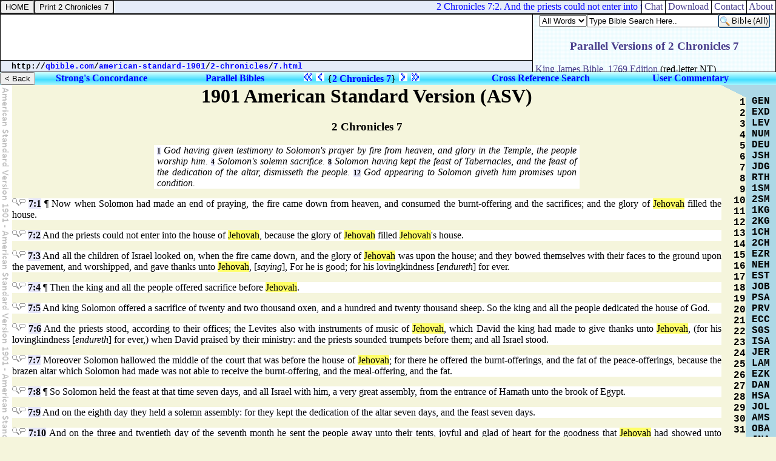

--- FILE ---
content_type: text/html
request_url: http://qbible.com/american-standard-1901/2-chronicles/7.html
body_size: 12277
content:
<HTML><HEAD><TITLE>2 Chronicles 7 - American Standard Version ASV 1901 Online Bible Study</TITLE>

<META NAME="description" CONTENT="American Standard Version with Strong's numbers in Hebrew-Greek. Read online Bible study, search parallel bibles, cross reference verses, compare translations & post comments in bible commentaries at qBible.com.">

<META NAME="keywords" CONTENT="study bible online bibles strong's concordance numbers cross references commentaries biblical comments blogs parallel translations interlinear hebrew greek english">

<LINK HREF="http://chatbible.com/_/main.css" REL=stylesheet TYPE=text/css>

<SCRIPT LANGUAGE="JavaScript" SRC="http://chatbible.com/_/qtip.js"></SCRIPT>

<SCRIPT SRC="http://chatbible.com/_/print.js" TYPE="text/javascript"></SCRIPT></HEAD>

<BODY>

<TABLE CELLPADDING="0" CELLSPACING="1" CLASS="qqqqq" WIDTH="100%">
<FORM>
<TR><TD CLASS="qqq">

<A NAME="top"><INPUT ONCLICK="parent.location='/'" TITLE="qBible.com" TYPE="button" VALUE="HOME"></A>

</TD></FORM>
<TD CLASS="qqq">

<INPUT TITLE="Printer Friendly" TYPE="button" VALUE="Print 2 Chronicles 7" onClick="pGo('pMe')">

</TD>
<TD CLASS="qq" WIDTH="99%">

<SCRIPT SRC="http://chatbible.com/_/quotes.js" TYPE="text/javascript"></SCRIPT>

</TD>
<TD CLASS="qqq">

<A CLASS="m" HREF="http://chatbible.com/" TITLE="Chat Bible Commentary">&nbsp;Chat&nbsp;</A>

</TD>
<TD CLASS="qqq">

<A CLASS="m" HREF="http://firstgospel.com/" TITLE="First Gospel Publications">&nbsp;Download&nbsp;</A>

</TD>
<TD CLASS="qqq">

<A CLASS="m" HREF="http://qbible.com/contact.html" TITLE="Contact Us">&nbsp;Contact&nbsp;</A>

</TD>
<TD CLASS="qqq">

<A CLASS="m" HREF="http://qbible.com/about.html" TITLE="About Our Ministries">&nbsp;About&nbsp;</A>

</TD></TR></TABLE>

<TABLE CELLPADDING="0" CELLSPACING="1" CLASS="qqqqq" WIDTH="100%">
<TR><TD ALIGN="center" CLASS="qqq" HEIGHT="99%" VALIGN="center" WIDTH="99%">

<script type="text/javascript"><!--
google_ad_client = "pub-1368885586918837";
/* banner */
google_ad_slot = "3323150288";
google_ad_width = 468;
google_ad_height = 60;
//-->
</script>
<script type="text/javascript"
src="http://pagead2.googlesyndication.com/pagead/show_ads.js">
</script>

</TD>
<TD CLASS="qqq" ROWSPAN="2" WIDTH="1%">

<IFRAME ALIGN="right" FRAMEBORDER="0" HEIGHT="94" MARGINHEIGHT="2" MARGINWIDTH="4" SRC="http://qbible.com/map/2-chronicles-7.html" WIDTH="400"></IFRAME>

</TD></TR>
<TR><TD CLASS="qq" HEIGHT="1%">

<DIV CLASS="v">&nbsp;<SMALL>
<SCRIPT LANGUAGE="JavaScript">
<!-- Begin
var path = "";
var href = window.location.href;
var start = href.substring(0, href.indexOf('//') + 2);
var pos = href.indexOf('//');
href = href.substring(pos + 2, href.length);
pos = href.indexOf('/');
path = start + "";
document.write(start);
while (pos != -1) {var name = href.substring(0, pos);
path += name + "/";
document.write("<a href=\"" + path + "\">" + name + "</a>");
document.write("/");
href = href.substring(pos + 1, href.length);
pos = href.indexOf('/');}
if (href.indexOf('#') != -1) {href = href.substring(0, href.indexOf('#'));}
if (href.indexOf('?') != -1) {href = href.substring(0, href.indexOf('?'));}
document.write("<a href=\"" + path + href + "\">" + href + "</a>");
-->
</SCRIPT></SMALL></DIV>

</TD></TR></TABLE>

<DIV CLASS="b0">

<TABLE CELLPADDING="0" CELLSPACING="0" WIDTH="100%">
<FORM>
<TR><TD>

<INPUT ONCLICK="parent.location='../'" TITLE="Table of Contents" TYPE="button" VALUE="< Back">

</TD></FORM>
<TD>

<H4><A CLASS="nb1" HREF="http://lexiconcordance.com/" TITLE="Study Bible Key Words in Hebrew/Aramaic & Greek with Strong's Numbers">Strong's&nbsp;Concordance</A>&nbsp;</H4>

</TD>
<TD>

<H4><A CLASS="nb2" HREF="/2-chronicles/" TITLE="Compare Bible Versions with User Comments & Cross References">Parallel&nbsp;Bibles</A>&nbsp;</H4>

</TD>
<TD>

<A CLASS="nb" HREF="../1-chronicles/" TITLE="1 Chronicles"><IMG ALT="Previous Bible Book" SRC="http://chatbible.com/_/ppbod0.gif"></A>&nbsp;<A CLASS="nb" HREF="6.html" TITLE="Previous Chapter"><IMG ALT="Previous Bible Chapter" SRC="http://chatbible.com/_/pbod0.gif"></A>&nbsp;{<A CLASS="eb" HREF="http://qbible.com/map/2-chronicles-7.html" TITLE="Expand 2 Chronicles 7">2&nbsp;Chronicles&nbsp;7</A>}&nbsp;<A CLASS="nb" HREF="8.html" TITLE="Next Chapter"><IMG ALT="Next Bible Chapter" SRC="http://chatbible.com/_/nbod0.gif"></A>&nbsp;<A CLASS="nb" HREF="../ezra/" TITLE="Ezra"><IMG ALT="Next Bible Book" SRC="http://chatbible.com/_/nnbod0.gif"></A>

</TD>
<TD>

<H4>&nbsp;<A CLASS="nb3" HREF="/references/2-chronicles/" TITLE="Research Bible Topics by Searching Chain-Referenced Verses">Cross&nbsp;Reference&nbsp;Search</A></H4>

</TD>
<TD>

<H4>&nbsp;<A CLASS="nb4" HREF="/comments/2-chronicles/" TITLE="Post My Bible Comments & Chat with Other Users at ChatBible.com">User&nbsp;Commentary</A></H4>

</TD></TR></TABLE>

</DIV>

<TABLE CELLPADDING="0" CELLSPACING="0" WIDTH="100%">
<TR VALIGN="top"><TD BACKGROUND="../title.gif" WIDTH="20"></TD>
<TD>

<DIV ID="pMe">

<H1 ALIGN="center">1901 American Standard Version (ASV)</H1>
<H3 ALIGN="center">2 Chronicles 7</H3>

<P CLASS="f"><A CLASS="o" HREF="#1" TITLE="Go To Verse 1">1</A>&nbsp;God having given testimony to Solomon's prayer by fire from heaven, and glory in the Temple, the people worship him. <A CLASS="o" HREF="#4" TITLE="Go To Verse 4">4</A>&nbsp;Solomon's solemn sacrifice. <A CLASS="o" HREF="#8" TITLE="Go To Verse 8">8</A>&nbsp;Solomon having kept the feast of Tabernacles, and the feast of the dedication of the altar, dismisseth the people. <A CLASS="o" HREF="#12" TITLE="Go To Verse 12">12</A>&nbsp;God appearing to Solomon giveth him promises upon condition.</P>

<P CLASS="b">
<A CLASS="rr" HREF="/references/2-chronicles/7-1.html" TITLE="<B>Cross References</B>"><IMG ALT="American Standard ASV 2 Chronicles 7:1 Dictionary Concordance Cross References" SRC="http://chatbible.com/_/r1.gif"></A><A CLASS="rc" HREF="/comments/2-chronicles/7-1.html" TITLE="<B>User Comments</B>"><IMG ALT="Submit Your Comments on 2 Chronicles 7:1 Research Posted Online" SRC="http://chatbible.com/_/r2.gif"></A>&nbsp;<A CLASS="r" HREF="http://chatbible.com/2-chronicles/7-1.html" NAME="1" TITLE="<B>2 Chronicles 7:1 Commentaries & Bibles</B>">7:1</A> &#182;
Now when Solomon had made an end of praying, the fire came down from heaven, and consumed the burnt-offering and the sacrifices; and the glory of <A CLASS="h" HREF="http://chatbible.com/HolyName.html#Yahweh" TITLE="Yahweh notes">Jehovah</A> filled the house.</P>

<P CLASS="b">
<A CLASS="rr" HREF="/references/2-chronicles/7-2.html" TITLE="<B>Cross References</B>"><IMG ALT="American Standard ASV 2 Chronicles 7:2 Dictionary Concordance Cross References" SRC="http://chatbible.com/_/r1.gif"></A><A CLASS="rc" HREF="/comments/2-chronicles/7-2.html" TITLE="<B>User Comments</B>"><IMG ALT="Submit Your Comments on 2 Chronicles 7:2 Research Posted Online" SRC="http://chatbible.com/_/r2.gif"></A>&nbsp;<A CLASS="r" HREF="http://chatbible.com/2-chronicles/7-2.html" NAME="2" TITLE="<B>2 Chronicles 7:2 Commentaries & Bibles</B>">7:2</A>
And the priests could not enter into the house of <A CLASS="h" HREF="http://chatbible.com/HolyName.html#Yahweh" TITLE="Yahweh notes">Jehovah</A>, because the glory of <A CLASS="h" HREF="http://chatbible.com/HolyName.html#Yahweh" TITLE="Yahweh notes">Jehovah</A> filled <A CLASS="h" HREF="http://chatbible.com/HolyName.html#Yahweh" TITLE="Yahweh notes">Jehovah</A>'s house.</P>

<P CLASS="b">
<A CLASS="rr" HREF="/references/2-chronicles/7-3.html" TITLE="<B>Cross References</B>"><IMG ALT="American Standard ASV 2 Chronicles 7:3 Dictionary Concordance Cross References" SRC="http://chatbible.com/_/r1.gif"></A><A CLASS="rc" HREF="/comments/2-chronicles/7-3.html" TITLE="<B>User Comments</B>"><IMG ALT="Submit Your Comments on 2 Chronicles 7:3 Research Posted Online" SRC="http://chatbible.com/_/r2.gif"></A>&nbsp;<A CLASS="r" HREF="http://chatbible.com/2-chronicles/7-3.html" NAME="3" TITLE="<B>2 Chronicles 7:3 Commentaries & Bibles</B>">7:3</A>
And all the children of Israel looked on, when the fire came down, and the glory of <A CLASS="h" HREF="http://chatbible.com/HolyName.html#Yahweh" TITLE="Yahweh notes">Jehovah</A> was upon the house; and they bowed themselves with their faces to the ground upon the pavement, and worshipped, and gave thanks unto <A CLASS="h" HREF="http://chatbible.com/HolyName.html#Yahweh" TITLE="Yahweh notes">Jehovah</A>, [<I>saying</I>], For he is good; for his lovingkindness [<I>endureth</I>] for ever.</P>

<P CLASS="b">
<A CLASS="rr" HREF="/references/2-chronicles/7-4.html" TITLE="<B>Cross References</B>"><IMG ALT="American Standard ASV 2 Chronicles 7:4 Dictionary Concordance Cross References" SRC="http://chatbible.com/_/r1.gif"></A><A CLASS="rc" HREF="/comments/2-chronicles/7-4.html" TITLE="<B>User Comments</B>"><IMG ALT="Submit Your Comments on 2 Chronicles 7:4 Research Posted Online" SRC="http://chatbible.com/_/r2.gif"></A>&nbsp;<A CLASS="r" HREF="http://chatbible.com/2-chronicles/7-4.html" NAME="4" TITLE="<B>2 Chronicles 7:4 Commentaries & Bibles</B>">7:4</A> &#182;
Then the king and all the people offered sacrifice before <A CLASS="h" HREF="http://chatbible.com/HolyName.html#Yahweh" TITLE="Yahweh notes">Jehovah</A>.</P>

<P CLASS="b">
<A CLASS="rr" HREF="/references/2-chronicles/7-5.html" TITLE="<B>Cross References</B>"><IMG ALT="American Standard ASV 2 Chronicles 7:5 Dictionary Concordance Cross References" SRC="http://chatbible.com/_/r1.gif"></A><A CLASS="rc" HREF="/comments/2-chronicles/7-5.html" TITLE="<B>User Comments</B>"><IMG ALT="Submit Your Comments on 2 Chronicles 7:5 Research Posted Online" SRC="http://chatbible.com/_/r2.gif"></A>&nbsp;<A CLASS="r" HREF="http://chatbible.com/2-chronicles/7-5.html" NAME="5" TITLE="<B>2 Chronicles 7:5 Commentaries & Bibles</B>">7:5</A>
And king Solomon offered a sacrifice of twenty and two thousand oxen, and a hundred and twenty thousand sheep. So the king and all the people dedicated the house of God.</P>

<P CLASS="b">
<A CLASS="rr" HREF="/references/2-chronicles/7-6.html" TITLE="<B>Cross References</B>"><IMG ALT="American Standard ASV 2 Chronicles 7:6 Dictionary Concordance Cross References" SRC="http://chatbible.com/_/r1.gif"></A><A CLASS="rc" HREF="/comments/2-chronicles/7-6.html" TITLE="<B>User Comments</B>"><IMG ALT="Submit Your Comments on 2 Chronicles 7:6 Research Posted Online" SRC="http://chatbible.com/_/r2.gif"></A>&nbsp;<A CLASS="r" HREF="http://chatbible.com/2-chronicles/7-6.html" NAME="6" TITLE="<B>2 Chronicles 7:6 Commentaries & Bibles</B>">7:6</A>
And the priests stood, according to their offices; the Levites also with instruments of music of <A CLASS="h" HREF="http://chatbible.com/HolyName.html#Yahweh" TITLE="Yahweh notes">Jehovah</A>, which David the king had made to give thanks unto <A CLASS="h" HREF="http://chatbible.com/HolyName.html#Yahweh" TITLE="Yahweh notes">Jehovah</A>, (for his lovingkindness [<I>endureth</I>] for ever,) when David praised by their ministry: and the priests sounded trumpets before them; and all Israel stood.</P>

<P CLASS="b">
<A CLASS="rr" HREF="/references/2-chronicles/7-7.html" TITLE="<B>Cross References</B>"><IMG ALT="American Standard ASV 2 Chronicles 7:7 Dictionary Concordance Cross References" SRC="http://chatbible.com/_/r1.gif"></A><A CLASS="rc" HREF="/comments/2-chronicles/7-7.html" TITLE="<B>User Comments</B>"><IMG ALT="Submit Your Comments on 2 Chronicles 7:7 Research Posted Online" SRC="http://chatbible.com/_/r2.gif"></A>&nbsp;<A CLASS="r" HREF="http://chatbible.com/2-chronicles/7-7.html" NAME="7" TITLE="<B>2 Chronicles 7:7 Commentaries & Bibles</B>">7:7</A>
Moreover Solomon hallowed the middle of the court that was before the house of <A CLASS="h" HREF="http://chatbible.com/HolyName.html#Yahweh" TITLE="Yahweh notes">Jehovah</A>; for there he offered the burnt-offerings, and the fat of the peace-offerings, because the brazen altar which Solomon had made was not able to receive the burnt-offering, and the meal-offering, and the fat.</P>

<P CLASS="b">
<A CLASS="rr" HREF="/references/2-chronicles/7-8.html" TITLE="<B>Cross References</B>"><IMG ALT="American Standard ASV 2 Chronicles 7:8 Dictionary Concordance Cross References" SRC="http://chatbible.com/_/r1.gif"></A><A CLASS="rc" HREF="/comments/2-chronicles/7-8.html" TITLE="<B>User Comments</B>"><IMG ALT="Submit Your Comments on 2 Chronicles 7:8 Research Posted Online" SRC="http://chatbible.com/_/r2.gif"></A>&nbsp;<A CLASS="r" HREF="http://chatbible.com/2-chronicles/7-8.html" NAME="8" TITLE="<B>2 Chronicles 7:8 Commentaries & Bibles</B>">7:8</A> &#182;
So Solomon held the feast at that time seven days, and all Israel with him, a very great assembly, from the entrance of Hamath unto the brook of Egypt.</P>

<P CLASS="b">
<A CLASS="rr" HREF="/references/2-chronicles/7-9.html" TITLE="<B>Cross References</B>"><IMG ALT="American Standard ASV 2 Chronicles 7:9 Dictionary Concordance Cross References" SRC="http://chatbible.com/_/r1.gif"></A><A CLASS="rc" HREF="/comments/2-chronicles/7-9.html" TITLE="<B>User Comments</B>"><IMG ALT="Submit Your Comments on 2 Chronicles 7:9 Research Posted Online" SRC="http://chatbible.com/_/r2.gif"></A>&nbsp;<A CLASS="r" HREF="http://chatbible.com/2-chronicles/7-9.html" NAME="9" TITLE="<B>2 Chronicles 7:9 Commentaries & Bibles</B>">7:9</A>
And on the eighth day they held a solemn assembly: for they kept the dedication of the altar seven days, and the feast seven days.</P>

<P CLASS="b">
<A CLASS="rr" HREF="/references/2-chronicles/7-10.html" TITLE="<B>Cross References</B>"><IMG ALT="American Standard ASV 2 Chronicles 7:10 Dictionary Concordance Cross References" SRC="http://chatbible.com/_/r1.gif"></A><A CLASS="rc" HREF="/comments/2-chronicles/7-10.html" TITLE="<B>User Comments</B>"><IMG ALT="Submit Your Comments on 2 Chronicles 7:10 Research Posted Online" SRC="http://chatbible.com/_/r2.gif"></A>&nbsp;<A CLASS="r" HREF="http://chatbible.com/2-chronicles/7-10.html" NAME="10" TITLE="<B>2 Chronicles 7:10 Commentaries & Bibles</B>">7:10</A>
And on the three and twentieth day of the seventh month he sent the people away unto their tents, joyful and glad of heart for the goodness that <A CLASS="h" HREF="http://chatbible.com/HolyName.html#Yahweh" TITLE="Yahweh notes">Jehovah</A> had showed unto David, and to Solomon, and to Israel his people.</P>

<P CLASS="b">
<A CLASS="rr" HREF="/references/2-chronicles/7-11.html" TITLE="<B>Cross References</B>"><IMG ALT="American Standard ASV 2 Chronicles 7:11 Dictionary Concordance Cross References" SRC="http://chatbible.com/_/r1.gif"></A><A CLASS="rc" HREF="/comments/2-chronicles/7-11.html" TITLE="<B>User Comments</B>"><IMG ALT="Submit Your Comments on 2 Chronicles 7:11 Research Posted Online" SRC="http://chatbible.com/_/r2.gif"></A>&nbsp;<A CLASS="r" HREF="http://chatbible.com/2-chronicles/7-11.html" NAME="11" TITLE="<B>2 Chronicles 7:11 Commentaries & Bibles</B>">7:11</A>
Thus Solomon finished the house of <A CLASS="h" HREF="http://chatbible.com/HolyName.html#Yahweh" TITLE="Yahweh notes">Jehovah</A>, and the king's house: and all that came into Solomon's heart to make in the house of <A CLASS="h" HREF="http://chatbible.com/HolyName.html#Yahweh" TITLE="Yahweh notes">Jehovah</A>, and in his own house, he prosperously effected.</P>

<P CLASS="b">
<A CLASS="rr" HREF="/references/2-chronicles/7-12.html" TITLE="<B>Cross References</B>"><IMG ALT="American Standard ASV 2 Chronicles 7:12 Dictionary Concordance Cross References" SRC="http://chatbible.com/_/r1.gif"></A><A CLASS="rc" HREF="/comments/2-chronicles/7-12.html" TITLE="<B>User Comments</B>"><IMG ALT="Submit Your Comments on 2 Chronicles 7:12 Research Posted Online" SRC="http://chatbible.com/_/r2.gif"></A>&nbsp;<A CLASS="r" HREF="http://chatbible.com/2-chronicles/7-12.html" NAME="12" TITLE="<B>2 Chronicles 7:12 Commentaries & Bibles</B>">7:12</A> &#182;
And <A CLASS="h" HREF="http://chatbible.com/HolyName.html#Yahweh" TITLE="Yahweh notes">Jehovah</A> appeared to Solomon by night, and said unto him, I have heard thy prayer, and have chosen this place to myself for a house of sacrifice.</P>

<P CLASS="b">
<A CLASS="rr" HREF="/references/2-chronicles/7-13.html" TITLE="<B>Cross References</B>"><IMG ALT="American Standard ASV 2 Chronicles 7:13 Dictionary Concordance Cross References" SRC="http://chatbible.com/_/r1.gif"></A><A CLASS="rc" HREF="/comments/2-chronicles/7-13.html" TITLE="<B>User Comments</B>"><IMG ALT="Submit Your Comments on 2 Chronicles 7:13 Research Posted Online" SRC="http://chatbible.com/_/r2.gif"></A>&nbsp;<A CLASS="r" HREF="http://chatbible.com/2-chronicles/7-13.html" NAME="13" TITLE="<B>2 Chronicles 7:13 Commentaries & Bibles</B>">7:13</A>
If I shut up the heavens so that there is no rain, or if I command the locust to devour the land, or if I send pestilence among my people;</P>

<P CLASS="b">
<A CLASS="rr" HREF="/references/2-chronicles/7-14.html" TITLE="<B>Cross References</B>"><IMG ALT="American Standard ASV 2 Chronicles 7:14 Dictionary Concordance Cross References" SRC="http://chatbible.com/_/r1.gif"></A><A CLASS="rc" HREF="/comments/2-chronicles/7-14.html" TITLE="<B>User Comments</B>"><IMG ALT="Submit Your Comments on 2 Chronicles 7:14 Research Posted Online" SRC="http://chatbible.com/_/r2.gif"></A>&nbsp;<A CLASS="r" HREF="http://chatbible.com/2-chronicles/7-14.html" NAME="14" TITLE="<B>2 Chronicles 7:14 Commentaries & Bibles</B>">7:14</A>
if my people, who are called by my name, shall humble themselves, and pray, and seek my face, and turn from their wicked ways; then will I hear from heaven, and will forgive their sin, and will heal their land.</P>

<P CLASS="b">
<A CLASS="rr" HREF="/references/2-chronicles/7-15.html" TITLE="<B>Cross References</B>"><IMG ALT="American Standard ASV 2 Chronicles 7:15 Dictionary Concordance Cross References" SRC="http://chatbible.com/_/r1.gif"></A><A CLASS="rc" HREF="/comments/2-chronicles/7-15.html" TITLE="<B>User Comments</B>"><IMG ALT="Submit Your Comments on 2 Chronicles 7:15 Research Posted Online" SRC="http://chatbible.com/_/r2.gif"></A>&nbsp;<A CLASS="r" HREF="http://chatbible.com/2-chronicles/7-15.html" NAME="15" TITLE="<B>2 Chronicles 7:15 Commentaries & Bibles</B>">7:15</A>
Now mine eyes shall be open, and mine ears attent, unto the prayer that is made in this place.</P>

<P CLASS="b">
<A CLASS="rr" HREF="/references/2-chronicles/7-16.html" TITLE="<B>Cross References</B>"><IMG ALT="American Standard ASV 2 Chronicles 7:16 Dictionary Concordance Cross References" SRC="http://chatbible.com/_/r1.gif"></A><A CLASS="rc" HREF="/comments/2-chronicles/7-16.html" TITLE="<B>User Comments</B>"><IMG ALT="Submit Your Comments on 2 Chronicles 7:16 Research Posted Online" SRC="http://chatbible.com/_/r2.gif"></A>&nbsp;<A CLASS="r" HREF="http://chatbible.com/2-chronicles/7-16.html" NAME="16" TITLE="<B>2 Chronicles 7:16 Commentaries & Bibles</B>">7:16</A>
For now have I chosen and hallowed this house, that my name may be there for ever; and mine eyes and my heart shall be there perpetually.</P>

<P CLASS="b">
<A CLASS="rr" HREF="/references/2-chronicles/7-17.html" TITLE="<B>Cross References</B>"><IMG ALT="American Standard ASV 2 Chronicles 7:17 Dictionary Concordance Cross References" SRC="http://chatbible.com/_/r1.gif"></A><A CLASS="rc" HREF="/comments/2-chronicles/7-17.html" TITLE="<B>User Comments</B>"><IMG ALT="Submit Your Comments on 2 Chronicles 7:17 Research Posted Online" SRC="http://chatbible.com/_/r2.gif"></A>&nbsp;<A CLASS="r" HREF="http://chatbible.com/2-chronicles/7-17.html" NAME="17" TITLE="<B>2 Chronicles 7:17 Commentaries & Bibles</B>">7:17</A>
And as for thee, if thou wilt walk before me as David thy father walked, and do according to all that I have commanded thee, and wilt keep my statutes and mine ordinances;</P>

<P CLASS="b">
<A CLASS="rr" HREF="/references/2-chronicles/7-18.html" TITLE="<B>Cross References</B>"><IMG ALT="American Standard ASV 2 Chronicles 7:18 Dictionary Concordance Cross References" SRC="http://chatbible.com/_/r1.gif"></A><A CLASS="rc" HREF="/comments/2-chronicles/7-18.html" TITLE="<B>User Comments</B>"><IMG ALT="Submit Your Comments on 2 Chronicles 7:18 Research Posted Online" SRC="http://chatbible.com/_/r2.gif"></A>&nbsp;<A CLASS="r" HREF="http://chatbible.com/2-chronicles/7-18.html" NAME="18" TITLE="<B>2 Chronicles 7:18 Commentaries & Bibles</B>">7:18</A>
then I will establish the throne of thy kingdom, according as I covenanted with David thy father, saying, There shall not fail thee a man to be ruler in Israel.</P>

<P CLASS="b">
<A CLASS="rr" HREF="/references/2-chronicles/7-19.html" TITLE="<B>Cross References</B>"><IMG ALT="American Standard ASV 2 Chronicles 7:19 Dictionary Concordance Cross References" SRC="http://chatbible.com/_/r1.gif"></A><A CLASS="rc" HREF="/comments/2-chronicles/7-19.html" TITLE="<B>User Comments</B>"><IMG ALT="Submit Your Comments on 2 Chronicles 7:19 Research Posted Online" SRC="http://chatbible.com/_/r2.gif"></A>&nbsp;<A CLASS="r" HREF="http://chatbible.com/2-chronicles/7-19.html" NAME="19" TITLE="<B>2 Chronicles 7:19 Commentaries & Bibles</B>">7:19</A>
But if ye turn away, and forsake my statutes and my commandments which I have set before you, and shall go and serve other gods, and worship them;</P>

<P CLASS="b">
<A CLASS="rr" HREF="/references/2-chronicles/7-20.html" TITLE="<B>Cross References</B>"><IMG ALT="American Standard ASV 2 Chronicles 7:20 Dictionary Concordance Cross References" SRC="http://chatbible.com/_/r1.gif"></A><A CLASS="rc" HREF="/comments/2-chronicles/7-20.html" TITLE="<B>User Comments</B>"><IMG ALT="Submit Your Comments on 2 Chronicles 7:20 Research Posted Online" SRC="http://chatbible.com/_/r2.gif"></A>&nbsp;<A CLASS="r" HREF="http://chatbible.com/2-chronicles/7-20.html" NAME="20" TITLE="<B>2 Chronicles 7:20 Commentaries & Bibles</B>">7:20</A>
then will I pluck them up by the roots out of my land which I have given them; and this house, which I have hallowed for my name, will I cast out of my sight, and I will make it a proverb and a byword among all peoples.</P>

<P CLASS="b">
<A CLASS="rr" HREF="/references/2-chronicles/7-21.html" TITLE="<B>Cross References</B>"><IMG ALT="American Standard ASV 2 Chronicles 7:21 Dictionary Concordance Cross References" SRC="http://chatbible.com/_/r1.gif"></A><A CLASS="rc" HREF="/comments/2-chronicles/7-21.html" TITLE="<B>User Comments</B>"><IMG ALT="Submit Your Comments on 2 Chronicles 7:21 Research Posted Online" SRC="http://chatbible.com/_/r2.gif"></A>&nbsp;<A CLASS="r" HREF="http://chatbible.com/2-chronicles/7-21.html" NAME="21" TITLE="<B>2 Chronicles 7:21 Commentaries & Bibles</B>">7:21</A>
And this house, which is so high, every one that passeth by it shall be astonished, and shall say, Why hath <A CLASS="h" HREF="http://chatbible.com/HolyName.html#Yahweh" TITLE="Yahweh notes">Jehovah</A> done thus unto this land, and to this house?</P>

<P CLASS="b">
<A CLASS="rr" HREF="/references/2-chronicles/7-22.html" TITLE="<B>Cross References</B>"><IMG ALT="American Standard ASV 2 Chronicles 7:22 Dictionary Concordance Cross References" SRC="http://chatbible.com/_/r1.gif"></A><A CLASS="rc" HREF="/comments/2-chronicles/7-22.html" TITLE="<B>User Comments</B>"><IMG ALT="Submit Your Comments on 2 Chronicles 7:22 Research Posted Online" SRC="http://chatbible.com/_/r2.gif"></A>&nbsp;<A CLASS="r" HREF="http://chatbible.com/2-chronicles/7-22.html" NAME="22" TITLE="<B>2 Chronicles 7:22 Commentaries & Bibles</B>">7:22</A>
And they shall answer, Because they forsook <A CLASS="h" HREF="http://chatbible.com/HolyName.html#Yahweh" TITLE="Yahweh notes">Jehovah</A>, the God of their fathers, who brought them forth out of the land of Egypt, and laid hold on other gods, and worshipped them, and served them: therefore hath he brought all this evil upon them.</P>

</DIV>

</TD>
<TD ALIGN="right" WIDTH="40"><IMG ALT="Online Bible Search" SRC="http://chatbible.com/_/q0.gif"><BR>

<A CLASS="n" HREF="1.html" TITLE="<B>Study 2 Chronicles 1</B><HR>The solemn offering of Solomon at Gibeon. Solomon's choice of wisdom is blessed by God. Solomon's strength and wealth.">1</A><BR>
<A CLASS="n" HREF="2.html" TITLE="<B>Study 2 Chronicles 2</B><HR>Solomon's labourers for the building of the Temple. His embassage to Huram for workmen and provision of stuff. Huram sendeth him a kind answer.">2</A><BR>
<A CLASS="n" HREF="3.html" TITLE="<B>Study 2 Chronicles 3</B><HR>The place, and time of building the Temple. The measure and ornaments of the house. The cherubims. The vail and pillars.">3</A><BR>
<A CLASS="n" HREF="4.html" TITLE="<B>Study 2 Chronicles 4</B><HR>The altar of brass. The molten sea upon twelve oxen. The ten lavers, candlesticks, and tables. The courts, and the instruments of brass. The instruments of gold.">4</A><BR>
<A CLASS="n" HREF="5.html" TITLE="<B>Study 2 Chronicles 5</B><HR>The dedicated treasures. The solemn induction of the Ark into the oracle. God being praised giveth a visible sign of his favour.">5</A><BR>
<A CLASS="n" HREF="6.html" TITLE="<B>Study 2 Chronicles 6</B><HR>Solomon having blessed the people, blesseth God. Solomon's prayer in the consecration of the Temple, upon the brasen scaffold.">6</A><BR>
<A CLASS="n" HREF="7.html" TITLE="<B>Study 2 Chronicles 7</B><HR>God having given testimony to Solomon's prayer by fire from heaven, and glory in the Temple, the people worship him. Solomon's solemn sacrifice. Solomon having kept the feast of Tabernacles, and the feast of the dedication of the altar, dismisseth the people. God appearing to Solomon giveth him promises upon condition.">7</A><BR>
<A CLASS="n" HREF="8.html" TITLE="<B>Study 2 Chronicles 8</B><HR>Solomon's buildings. The Gentiles which were left Solomon made tributaries, but the Israelites, rulers. Pharaoh's daughter removeth to her house. Solomon's yearly solemn sacrifices. He appointeth the priests and Levites to their places. The navy fetcheth gold from Ophir.">8</A><BR>
<A CLASS="n" HREF="9.html" TITLE="<B>Study 2 Chronicles 9</B><HR>The queen of Sheba admireth the wisdom of Solomon. Solomon's gold. His targets. The throne of irvory. His vessels. His presents. His chariots and horse. His tributes. His reign and death.">9</A><BR>
<A CLASS="n" HREF="10.html" TITLE="<B>Study 2 Chronicles 10</B><HR>The Israelites, assembled at Shechem to crown Rehoboam, by Jeroboam make a suit of relaxation unto him. Rehoboam, refusing the old men's cousel, by the advice of young men answereth them roughly. Ten tribes revolting kill Hadoram, and make Rehoboam to flee.">10</A><BR>
<A CLASS="n" HREF="11.html" TITLE="<B>Study 2 Chronicles 11</B><HR>Rehoboam raising an army to subdue Israel, is forbidden by Shemaiah. He strengtheneth his kingdom with forts and provision. The priests and Levites, and such as feared God, forsaken by Jeroboam, strengthen the kingdom of Judah. The wives and children of Rehoboam.">11</A><BR>
<A CLASS="n" HREF="12.html" TITLE="<B>Study 2 Chronicles 12</B><HR>Rehoboam, forsaking Yahweh, is punished by Shishak. He and the princes, repenting at the preaching of Shemaiah, are delivered from destruction, but not from spoil. The reign and death of Rehoboam.">12</A><BR>
<A CLASS="n" HREF="13.html" TITLE="<B>Study 2 Chronicles 13</B><HR>Abijah succeeding maketh war against Jeroboam. He declareth the right of his cause. Trusting in God he overcometh Jeroboam. The wives and children of Abijah.">13</A><BR>
<A CLASS="n" HREF="14.html" TITLE="<B>Study 2 Chronicles 14</B><HR>Asa succeeding destroyeth idolatry. Having peace, he strengtheneth his kingdom with forts and armies. Calling on God, he overthroweth Zerah, and spoileth the Ethiopians.">14</A><BR>
<A CLASS="n" HREF="15.html" TITLE="<B>Study 2 Chronicles 15</B><HR>Asa with Judah and many of Israel, moved by the prophecy of Azariah the son of Obed, make a solemn Covenant with God. He putteth down Maachah his mother for her idolatry. He bringeth dedicated things into the house of God, and enjoyeth a long peace.">15</A><BR>
<A CLASS="n" HREF="16.html" TITLE="<B>Study 2 Chronicles 16</B><HR>Asa, by the aid of the Syrians, diverteth Baasha from building of Ramah. Being reproved thereof by Hanani, he putteth him in prison. Among his other acts in his disease he seeketh not God, but to the physicians. His death and burial.">16</A><BR>
<A CLASS="n" HREF="17.html" TITLE="<B>Study 2 Chronicles 17</B><HR>Jehoshaphat, succeeding Asa, reigneth well, and prospereth. He sendeth Levites with the princes to teach Judah. His enemies being terrified by God, some of them bring him presents and tribute. His greatness, captains, and armies.">17</A><BR>
<A CLASS="n" HREF="18.html" TITLE="<B>Study 2 Chronicles 18</B><HR>Jehoshaphat, joined in affinity with Ahab, is persuaded to go with him against Ramoth-gilead. Ahab, seduced by flase prophets, according to the word of Micaiah, is slain there.">18</A><BR>
<A CLASS="n" HREF="19.html" TITLE="<B>Study 2 Chronicles 19</B><HR>Jehoshaphat, reproved by Jehu, visiteth his kingdom. His instructions to the judges, to the priests and Levites.">19</A><BR>
<A CLASS="n" HREF="20.html" TITLE="<B>Study 2 Chronicles 20</B><HR>Jehoshaphat in his fear proclaimeth a fast. His prayer. The prophecy of Jahaziel. Jehoshaphat exhorteth the people, and setteth singers to praise Yahweh. The great overthrow of the enemies. The people, having blessed God at Berachah, return in triumph. Jehoshaphat's reign. His convoy of ships, which he made with Ahaziah, according to the prophecy of Eliezer, unhappily perished.">20</A><BR>
<A CLASS="n" HREF="21.html" TITLE="<B>Study 2 Chronicles 21</B><HR>Jehoram, succeeding Jehoshaphat, slayeth his brethren. His wicked reign. Edom and Libnah revolt. The prophecy of Elijah against him in writing. The Philistines and Arabians oppress him. His incurable disease, infamous death, and burial.">21</A><BR>
<A CLASS="n" HREF="22.html" TITLE="<B>Study 2 Chronicles 22</B><HR>Ahaziah succeeding reigneth wickedly. In his confederacy with Joram the son of Ahab, he is slain by Jehu. Athaliah, destroying all the seed royal, save Joash, whom Jehoshabeath his aunt hid, usurped the kingdom.">22</A><BR>
<A CLASS="n" HREF="23.html" TITLE="<B>Study 2 Chronicles 23</B><HR>Jehoiada, having set things in order, maketh Joash king. Athaliah is slain. Jehoiada restoreth the worship of God.">23</A><BR>
<A CLASS="n" HREF="24.html" TITLE="<B>Study 2 Chronicles 24</B><HR>Joash reigneth well all the days of Jehoiada. He giveth order for the repair of the Temple. Jehoiada's death and honourable burial. Joash, falling to idolatry, slayeth Zechariah the son of Jehoiada. Joash is spoiled by the Syrians, and slain by Zabad and Jehozabad. Amaziah succeedeth him.">24</A><BR>
<A CLASS="n" HREF="25.html" TITLE="<B>Study 2 Chronicles 25</B><HR>Amaziah beginneth to reign well. He executeth justice on the traitors. Having hired an army of Israelites against the Edomites, at the word of a prophet he loseth the hundred talents, and dismisseth them. He overthroweth the Edomites. The Israelites, discontented with their dismission, spoil as they return home. Amaziah, proud of his victory, serveth the gods of Edom, and despiseth the admonitions of the prophet. He provoketh Joash to his overthrow. His reign. He is slain by conspiracy.">25</A><BR>
<A CLASS="n" HREF="26.html" TITLE="<B>Study 2 Chronicles 26</B><HR>Uzziah succeeding, and reigning well in the days of Zechariah, prospereth. Waxing proud, he invadeth the priest's office, and is smitten with leprosy. He dieth, and Jotham succeeds him.">26</A><BR>
<A CLASS="n" HREF="27.html" TITLE="<B>Study 2 Chronicles 27</B><HR>Jotham, reigning well, prospereth. He subdueth the Ammonites. His reign. Ahaz succeedeth him.">27</A><BR>
<A CLASS="n" HREF="28.html" TITLE="<B>Study 2 Chronicles 28</B><HR>Ahaz reigning very wickedly is greatly afflicted by the Syrians. Judah being captivated by the Israelites is sent home by the counsel of Obed the prophet. Ahaz sending for aid to Assyria is not helped thereby. In his distress he groweth more idolatrous. He dying, Hezekiah succeedeth him.">28</A><BR>
<A CLASS="n" HREF="29.html" TITLE="<B>Study 2 Chronicles 29</B><HR>Hezekiah his good reign. He restoreth religion. He exhorteth the Levites. They sanctify themselves, and cleanse the house of God. Hezekiah offereth solemn sacrifices, wherein the Levites were more forward than the priests.">29</A><BR>
<A CLASS="n" HREF="30.html" TITLE="<B>Study 2 Chronicles 30</B><HR>Hezekiah proclaimeth a solemn Passover on the second month for Judah and Israel. The assembly, having destroyed the altars of idolatry, keep their feast fourteen days. The priests and Levites bless the people.">30</A><BR>
<A CLASS="n" HREF="31.html" TITLE="<B>Study 2 Chronicles 31</B><HR>The people is forward in destroying idolatry. Hezekiah ordereth the courses of the priests and Levites, and provideth for their work and maintenance. The people's forwardness in offerings and tithes. Hezekiah appointeth officers to dispose of the tithes. The sincerety of Hezekiah.">31</A><BR>
<A CLASS="n" HREF="32.html" TITLE="<B>Study 2 Chronicles 32</B><HR>Sennacherib invading Judah, Hezekiah fortifieth himself, and encourageth his people. Against the blasphemies of Sennacherib, by message and letters, Hezekiah and Isaiah pray. An angel destroyeth the host of the Assyrians, to the glory of Hezekiah. Hezekiah praying in his sickness, God giveth him a sign of recovery. He waxing proud is humbled by God. His wealth and works. His error in the embassage of Babylon. He dying, Manasseh succeedeth him.">32</A><BR>
<A CLASS="n" HREF="33.html" TITLE="<B>Study 2 Chronicles 33</B><HR>Manasseh's wicked reign. He setteth up idolatry, and would not be admonished. He is carried into Babylon. Upon his prayer to God he is released, and putteth down idolatry. His acts. He dying, Amon succeedeth him. Amon reigning wickedly is slain by his servants. The murderers being slain, Josiah succeedeth him.">33</A><BR>
<A CLASS="n" HREF="34.html" TITLE="<B>Study 2 Chronicles 34</B><HR>Josiah's good reign. He destroyeth idolatry. He taketh order for the repair of the Temple. Hilkiah having found a book of the Law, Josiah sendeth to Huldah to enquire of Yahweh. Huldah prophesieth the destruction of Jerusalem, but respite thereof in Josiah's time. Josiah, causing it to be read in a solemn assembly, reneweth the Covenant with God.">34</A><BR>
<A CLASS="n" HREF="35.html" TITLE="<B>Study 2 Chronicles 35</B><HR>Josiah keepeth a most solemn Passover. He, provoking Pharaoh-necho, is slain at Megiddo. Lamentations for Josiah.">35</A><BR>
<A CLASS="n" HREF="36.html" TITLE="<B>Study 2 Chronicles 36</B><HR>Jehoahaz succeeding is deposed by Pharaoh, and carried into Egypt. Jehoiakim reigning ill is carried bound into Babylon. Jehoiachin succeeding reigneth ill, and is brought into Babylon. Zedekiah succeeding reigneth ill, and despiseth the prophets, and rebelleth against Nebuchadnezzar. Jerusalem, for the sins of the priests and people, is wholly destroyed. The proclamation of Cyrus.">36</A>

</TD>
<TD ALIGN="center" CLASS="q0" WIDTH="50"><BR>

<A CLASS="n" HREF="../genesis/" TITLE="Genesis">GEN</A><BR>
<A CLASS="n" HREF="../exodus/" TITLE="Exodus">EXD</A><BR>
<A CLASS="n" HREF="../leviticus/" TITLE="Leviticus">LEV</A><BR>
<A CLASS="n" HREF="../numbers/" TITLE="Numbers">NUM</A><BR>
<A CLASS="n" HREF="../deuteronomy/" TITLE="Deuteronomy">DEU</A><BR>
<A CLASS="n" HREF="../joshua/" TITLE="Joshua">JSH</A><BR>
<A CLASS="n" HREF="../judges/" TITLE="Judges">JDG</A><BR>
<A CLASS="n" HREF="../ruth/" TITLE="Ruth">RTH</A><BR>
<A CLASS="n" HREF="../1-samuel/" TITLE="1 Samuel">1SM</A><BR>
<A CLASS="n" HREF="../2-samuel/" TITLE="2 Samuel">2SM</A><BR>
<A CLASS="n" HREF="../1-kings/" TITLE="1 Kings">1KG</A><BR>
<A CLASS="n" HREF="../2-kings/" TITLE="2 Kings">2KG</A><BR>
<A CLASS="n" HREF="../1-chronicles/" TITLE="1 Chronicles">1CH</A><BR>
<A CLASS="n" HREF="../2-chronicles/" TITLE="2 Chronicles">2CH</A><BR>
<A CLASS="n" HREF="../ezra/" TITLE="Ezra">EZR</A><BR>
<A CLASS="n" HREF="../nehemiah/" TITLE="Nehemiah">NEH</A><BR>
<A CLASS="n" HREF="../esther/" TITLE="Esther">EST</A><BR>
<A CLASS="n" HREF="../job/" TITLE="Job">JOB</A><BR>
<A CLASS="n" HREF="../psalms/" TITLE="Psalms">PSA</A><BR>
<A CLASS="n" HREF="../proverbs/" TITLE="Proverbs">PRV</A><BR>
<A CLASS="n" HREF="../ecclesiastes/" TITLE="Ecclesiastes">ECC</A><BR>
<A CLASS="n" HREF="../song-of-songs/" TITLE="Song of Songs">SGS</A><BR>
<A CLASS="n" HREF="../isaiah/" TITLE="Isaiah">ISA</A><BR>
<A CLASS="n" HREF="../jeremiah/" TITLE="Jeremiah">JER</A><BR>
<A CLASS="n" HREF="../lamentations/" TITLE="Lamentations">LAM</A><BR>
<A CLASS="n" HREF="../ezekiel/" TITLE="Ezekiel">EZK</A><BR>
<A CLASS="n" HREF="../daniel/" TITLE="Daniel">DAN</A><BR>
<A CLASS="n" HREF="../hosea/" TITLE="Hosea">HSA</A><BR>
<A CLASS="n" HREF="../joel/" TITLE="Joel">JOL</A><BR>
<A CLASS="n" HREF="../amos/" TITLE="Amos">AMS</A><BR>
<A CLASS="n" HREF="../obadiah/" TITLE="Obadiah">OBA</A><BR>
<A CLASS="n" HREF="../jonah/" TITLE="Jonah">JNA</A><BR>
<A CLASS="n" HREF="../micah/" TITLE="Micah">MIC</A><BR>
<A CLASS="n" HREF="../nahum/" TITLE="Nahum">NAH</A><BR>
<A CLASS="n" HREF="../habakkuk/" TITLE="Habakkuk">HAB</A><BR>
<A CLASS="n" HREF="../zephaniah/" TITLE="Zephaniah">ZPH</A><BR>
<A CLASS="n" HREF="../haggai/" TITLE="Haggai">HGG</A><BR>
<A CLASS="n" HREF="../zechariah/" TITLE="Zechariah">ZCH</A><BR>
<A CLASS="n" HREF="../malachi/" TITLE="Malachi">MAL</A><BR>
<A CLASS="n" HREF="../matthew/" TITLE="Matthew">MTT</A><BR>
<A CLASS="n" HREF="../mark/" TITLE="Mark">MRK</A><BR>
<A CLASS="n" HREF="../luke/" TITLE="Luke">LKE</A><BR>
<A CLASS="n" HREF="../john/" TITLE="John">JHN</A><BR>
<A CLASS="n" HREF="../acts/" TITLE="Acts">ACT</A><BR>
<A CLASS="n" HREF="../romans/" TITLE="Romans">ROM</A><BR>
<A CLASS="n" HREF="../1-corinthians/" TITLE="1 Corinthians">1CO</A><BR>
<A CLASS="n" HREF="../2-corinthians/" TITLE="2 Corinthians">2CO</A><BR>
<A CLASS="n" HREF="../galatians/" TITLE="Galatians">GAL</A><BR>
<A CLASS="n" HREF="../ephesians/" TITLE="Ephesians">EPH</A><BR>
<A CLASS="n" HREF="../philippians/" TITLE="Philippians">PHP</A><BR>
<A CLASS="n" HREF="../colossians/" TITLE="Colossians">COL</A><BR>
<A CLASS="n" HREF="../1-thessalonians/" TITLE="1 Thessalonians">1TH</A><BR>
<A CLASS="n" HREF="../2-thessalonians/" TITLE="2 Thessalonians">2TH</A><BR>
<A CLASS="n" HREF="../1-timothy/" TITLE="1 Timothy">1TM</A><BR>
<A CLASS="n" HREF="../2-timothy/" TITLE="2 Timothy">2TM</A><BR>
<A CLASS="n" HREF="../titus/" TITLE="Titus">TTS</A><BR>
<A CLASS="n" HREF="../philemon/" TITLE="Philemon">PHM</A><BR>
<A CLASS="n" HREF="../hebrews/" TITLE="Hebrews">HBR</A><BR>
<A CLASS="n" HREF="../james/" TITLE="James">JMS</A><BR>
<A CLASS="n" HREF="../1-peter/" TITLE="1 Peter">1PE</A><BR>
<A CLASS="n" HREF="../2-peter/" TITLE="2 Peter">2PE</A><BR>
<A CLASS="n" HREF="../1-john/" TITLE="1 John">1JN</A><BR>
<A CLASS="n" HREF="../2-john/" TITLE="2 John">2JN</A><BR>
<A CLASS="n" HREF="../3-john/" TITLE="3 John">3JN</A><BR>
<A CLASS="n" HREF="../jude/" TITLE="Jude">JDE</A><BR>
<A CLASS="n" HREF="../revelation/" TITLE="Revelation">REV</A>

</TD></TR></TABLE>

<CENTER><BR>

<A CLASS="nb" HREF="../1-chronicles/" TITLE="1 Chronicles"><IMG ALT="Previous Biblical Book" SRC="http://chatbible.com/_/ppbod.gif"></A>
<A CLASS="nb" HREF="6.html" TITLE="Previous Chapter"><IMG ALT="Previous Biblical Chapter" SRC="http://chatbible.com/_/pbod.gif"></A>
<A CLASS="nb" HREF="#top" TITLE="Go To Top"><IMG ALT="Top of American Standard Version with Strong's Numbers in Hebrew-Greek" SRC="http://chatbible.com/_/topbod.gif"></A>
<A CLASS="nb" HREF="8.html" TITLE="Next Chapter"><IMG ALT="Next Biblical Chapter" SRC="http://chatbible.com/_/nbod.gif"></A>
<A CLASS="nb" HREF="../ezra/" TITLE="Ezra"><IMG ALT="Next Biblical Book" SRC="http://chatbible.com/_/nnbod.gif"></A><BR>

<div id="amzn-assoc-ad-f9e21142-5ebf-4fc8-8388-5b71205e3ff5"></div><script async src="//z-na.amazon-adsystem.com/widgets/onejs?MarketPlace=US&adInstanceId=f9e21142-5ebf-4fc8-8388-5b71205e3ff5"></script>

<HR>

<IFRAME FRAMEBORDER="0" HEIGHT="420" MARGINHEIGHT="2" MARGINWIDTH="4" SRC="http://chatbible.com/frames/american-standard-1901.asp" WIDTH="100%"></IFRAME>

<HR>

<script type="text/javascript"><!--
google_ad_client = "pub-1368885586918837";
/* leaderboard */
google_ad_slot = "3535327741";
google_ad_width = 728;
google_ad_height = 90;
//-->
</script>
<script type="text/javascript"
src="http://pagead2.googlesyndication.com/pagead/show_ads.js">
</script>

<TABLE ALIGN="center" CELLPADDING="0" CELLSPACING="0">
<TR><TD ALIGN="center">
<H4><A CLASS="m" HREF="http://chatbible.com/" TITLE="Read & Post Commentary">&nbsp;ChatBible.com&nbsp;</A> |
<A CLASS="m" HREF="http://lexiconcordance.com/" TITLE="Lexiconcordance.com">&nbsp;Lexicon&nbsp;&&nbsp;Concordance&nbsp;</A> |
<A CLASS="m" HREF="http://1611bible.com/" TITLE="The King James Versions">&nbsp;1611Bible.com&nbsp;</A><BR>
<A CLASS="m" HREF="http://firstgospel.com/" TITLE="First Gospel Publications">&nbsp;Download&nbsp;</A> |
<A CLASS="m" HREF="http://qbible.com/contact.html" TITLE="Contact Us">&nbsp;Contact&nbsp;</A> |
<A CLASS="m" HREF="http://qbible.com/about.html" TITLE="About Our Ministries">&nbsp;About&nbsp;</A> |
<A HREF="http://www.facebook.com/chatbible"><IMG ALT="Become a fan." SRC="http://chatbible.com/_/fb2.gif"></A></H4></TD></TR></TABLE>

</CENTER></BODY></HTML>

--- FILE ---
content_type: text/html
request_url: http://qbible.com/map/2-chronicles-7.html
body_size: 2036
content:
<HTML><HEAD><TITLE>2 Chronicles 7 - Parallel Bible Versions Online Strong's Concordance with Cross Reference & Comments</TITLE>

<META NAME="description" CONTENT="Parallel Bibles online translations Strong's Concordance & compare versions: 1611 King James Bible 1769 red letter 1901 American Standard Version Holy Name Hebrew Names OT Interlinear English Greek Septuagint LXX Aramaic NT Apocrypha Charles Laurence Book of Enoch. Read search study bible, cross reference verses, post comments in commentaries at hBible.com.">

<META NAME="keywords" CONTENT="parallel translations online bibles study bible commentaries biblical comments strong's concordance numbers cross references blogs interlinear hebrew greek english aramaic kjv asv ot nt">

<LINK HREF="http://chatbible.com/_/main.css" REL=stylesheet TYPE=text/css>

<BASE TARGET="_top"></HEAD>

<BODY BACKGROUND="http://chatbible.com/_/map.gif">

<TABLE ALIGN="center" CELLPADDING="0" CELLSPACING="0">
<SCRIPT LANGUAGE="JavaScript">function checkData(){for(var i=0;i<document.form_search0.sw.value.length;i++){if (document.form_search0.sw.value.charAt(i)!=" ")return true;}return false;}</SCRIPT>
<FORM ACTION="http://chatbible.com/search0.asp" NAME=form_search0 onSubmit="return checkData()">
<TR><TD><SELECT NAME="sm"><OPTION VALUE="0">All Words</OPTION><OPTION VALUE="1">Any Word</OPTION><OPTION VALUE="2">A Phrase</OPTION></SELECT></TD>
<TD><INPUT NAME="sw" SIZE="25" TYPE="text" VALUE="Type Bible Search Here.." onBlur="if(this.value==''){this.value='Type Bible Search Here..';}" onFocus="if(this.value=='Type Bible Search Here..'){this.value='';}"></TD>
<TD><INPUT SRC="http://chatbible.com/_/search0.gif" TITLE="Genesis - Revelation" TYPE="image" VALUE="Bible"></TD></TR></FORM></TABLE>

<H3 ALIGN="center">
<A CLASS="m" HREF="/map/2-chronicles-7.html" TITLE="Expand Bible Version Selection">Parallel Versions of 2 Chronicles 7</A></H3>

&nbsp;<A CLASS="m" HREF="http://1611bible.com/kjv-king-james-version-1769/2-chronicles/7.html" TITLE="KJV 1769">King James Bible, 1769 Edition</A> (red-letter NT)<BR>
&nbsp;<A CLASS="m" HREF="http://1611bible.com/kjv-king-james-version-1611/2-chronicles/7.html" TITLE="KJV 1611">Original 1611 King James Bible</A><BR>
&nbsp;<A CLASS="m" HREF="http://1611bible.com/kjv-king-james-version-1611-1769/2-chronicles/7.html" TITLE="KJV 1611/1769">King James Bible, Parallel 1611/1769</A><BR>
&nbsp;<A CLASS="m" HREF="http://qbible.com/american-standard-1901/2-chronicles/7.html" TITLE="ASV 1901">1901 American Standard Version</A> (no Strong's #'s)<BR>
&nbsp;<A CLASS="m" HREF="http://qbible.com/american-standard-1901-2/2-chronicles/7.html" TITLE="ASV 1901 / KJV 1769">1901 ASV & 1769 KJV Parallel</A><BR>
&nbsp;<A CLASS="m" HREF="http://qbible.com/holy-name-king-james/2-chronicles/7.html" TITLE="Holy Name KJV">Holy Name & Divine Titles Restored</A> (OT only)<BR>
&nbsp;<A CLASS="m" HREF="http://qbible.com/holy-name-king-james-2/2-chronicles/7.html" TITLE="Holy Name KJV / KJV 1769">Holy Name KJV-OT & 1769 KJV Parallel</A> (no Strong's #'s)<BR>
&nbsp;<A CLASS="m" HREF="http://qbible.com/hebrew-name-king-james/2-chronicles/7.html" TITLE="Hebrew Name KJV">Hebrew Names Restored & Emphasized</A> (OT only)<BR>
&nbsp;<A CLASS="m" HREF="http://qbible.com/hebrew-old-testament/2-chronicles/7.html" TITLE="Hebrew Old Testament">Hebrew-English Holy Name Parallel</A> (OT only)<BR>
&nbsp;<A CLASS="m" HREF="http://qbible.com/brenton-septuagint/2-chronicles/7.html" TITLE="Greek Old Testament (LXX)">Septuagint-KJV Holy Name Parallel</A> (OT only)

<HR>

<H3 ALIGN="center">Extra-Biblical Material:</H3>

&nbsp;<A CLASS="m" HREF="http://qbible.com/enoch/" TITLE="First Enoch (Ethiopic)">Charles-Laurence Book of 1 Enoch, Parallel 1912/1883</A>

<HR>

<TABLE CELLPADDING="0" CELLSPACING="0" WIDTH="100%">
<TR><TD ALIGN="center" WIDTH="33%"><H4><A CLASS="m" HREF="/references/" TITLE="Topical Bible Search by Chain-Referenced Verses">Cross&nbsp;Reference</A><BR><A CLASS="m" HREF="http://lexiconcordance.com/" TITLE="Strong's Concordance and Lexicons in Hebrew-Aramaic-Greek">Concordance</A><BR><A CLASS="m" HREF="/comments/" TITLE="Public Online Bible Commentary (Post Comments & Research Others)">Comments</A></H4></TD>
<TD ALIGN="center" WIDTH="34%"><A HREF="/"><IMG ALT="Biblical Site Map - Search Parallel Bible Translations & Hebrew-Greek Versions" SRC="http://chatbible.com/_/Zion.gif"></A></TD>
<TD ALIGN="center" VALIGN="bottom" WIDTH="33%"><A HREF="http://qbible.com/"><IMG ALT="qBible.com - A Website for Biblical Research" SRC="http://chatbible.com/_/qBible.gif"></A></TD></TR></TABLE>

<TABLE ALIGN="right" CELLPADDING="0" CELLSPACING="0">
<TR><TD><IFRAME ALIGN="right" FRAMEBORDER="0" HEIGHT="90" MARGINHEIGHT="2" MARGINWIDTH="4" SRC="http://chatbible.com/_/comment-map.asp" WIDTH="379"></IFRAME></TD></TR></TABLE>

</BODY></HTML>

--- FILE ---
content_type: text/html
request_url: http://chatbible.com/frames/american-standard-1901.asp
body_size: 25710
content:
<HTML><HEAD><TITLE>Search Bible & Lexicon Online - Look Up Verses & Passages - Website for Biblical Research</TITLE>

<META NAME="description" CONTENT="Search Bible study, search verses, lookup passages: parallel Scripture online Strong's Concordance numbers. Search bibles, cross reference verses, compare translations read & post comments in commentaries at ChatBible.com.">

<META NAME="keywords" CONTENT="search bible lexicon search online bibles strong's concordance numbers cross references commentaries parallel translations interlinear hebrew greek english">

<SCRIPT LANGUAGE="JavaScript" SRC="http://chatbible.com/_/qtip.js"></SCRIPT>

<LINK HREF="http://chatbible.com/_/main.css" REL=stylesheet TYPE=text/css>

<BASE TARGET="_top"></HEAD>

<BODY>

<TABLE CELLPADDING="0" CELLSPACING="0" HEIGHT="100%" WIDTH="100%">
<TR><TD ALIGN="center" BGCOLOR="white" VALIGN="bottom">

<script type="text/javascript"><!--
google_ad_client = "pub-1368885586918837";
/* large rectangle */
google_ad_slot = "8595209394";
google_ad_width = 336;
google_ad_height = 280;
//-->
</script>
<script type="text/javascript"
src="http://pagead2.googlesyndication.com/pagead/show_ads.js">
</script>

<H3>Recent User-Posted Comments (below):</H3>

</TD>
<TD BGCOLOR="white" VALIGN="center">

<TABLE ALIGN="center" CELLPADDING="0" CELLSPACING="0">
<SCRIPT LANGUAGE="JavaScript">function checkData(){for(var i=0;i<document.form_search0.sw.value.length;i++){if (document.form_search0.sw.value.charAt(i)!=" ")return true;}return false;}</SCRIPT>
<FORM ACTION="http://chatbible.com/search0.asp" NAME=form_search0 onSubmit="return checkData()">
<TR><TD><SELECT NAME="sm"><OPTION SELECTED VALUE="0">All Words</OPTION><OPTION VALUE="1">Any Word</OPTION><OPTION VALUE="2">A Phrase</OPTION></SELECT></TD>
<TD><INPUT NAME="sw" SIZE="30" TYPE="text" VALUE="Type Full Bible Search Here.." onBlur="if(this.value==''){this.value='Type Full Bible Search Here..';}" onFocus="if(this.value=='Type Full Bible Search Here..'){this.value='';}"></TD>
<TD><INPUT SRC="http://chatbible.com/_/search0.gif" TITLE="Genesis - Revelation (KJV)" TYPE="image" VALUE="Bible"></TD></TR></FORM></TABLE>

<TABLE ALIGN="center" CLASS="q">
<TR><TD CLASS="qqqq" COLSPAN="2">

<TABLE ALIGN="right" CELLPADDING="0" CELLSPACING="0" WIDTH="450">
<TR VALIGN="top"><TD ROWSPAN="2" WIDTH="230"><IMG ALT="qBible search" SRC="http://chatbible.com/_/banner-top.gif"></TD>
<SCRIPT LANGUAGE="JavaScript">
<!-- Begin
function formHandler(form) {var URL = form.site.options[form.site.selectedIndex].value;
window.location.href = URL;}
-->
</SCRIPT>
<FORM NAME="form">
<TD ALIGN="right">

<SELECT NAME="site" SIZE="1" onChange="top.location=this.options[this.selectedIndex].value">
<OPTION>BROWSE BY BOOK </OPTION>
<OPTION> </OPTION>
<OPTION>LAW </OPTION>
<OPTION>.... </OPTION>
<OPTION VALUE="http://qbible.com/american-standard-1901/genesis/">Genesis </OPTION>
<OPTION VALUE="http://qbible.com/american-standard-1901/exodus/">Exodus </OPTION>
<OPTION VALUE="http://qbible.com/american-standard-1901/leviticus/">Leviticus </OPTION>
<OPTION VALUE="http://qbible.com/american-standard-1901/numbers/">Numbers </OPTION>
<OPTION VALUE="http://qbible.com/american-standard-1901/deuteronomy/">Deuteronomy </OPTION>
<OPTION> </OPTION>
<OPTION>HISTORY </OPTION>
<OPTION>.... </OPTION>
<OPTION VALUE="http://qbible.com/american-standard-1901/joshua/">Joshua </OPTION>
<OPTION VALUE="http://qbible.com/american-standard-1901/judges/">Judges </OPTION>
<OPTION VALUE="http://qbible.com/american-standard-1901/ruth/">Ruth </OPTION>
<OPTION VALUE="http://qbible.com/american-standard-1901/1-samuel/">1 Samuel </OPTION>
<OPTION VALUE="http://qbible.com/american-standard-1901/2-samuel/">2 Samuel </OPTION>
<OPTION VALUE="http://qbible.com/american-standard-1901/1-kings/">1 Kings </OPTION>
<OPTION VALUE="http://qbible.com/american-standard-1901/2-kings/">2 Kings </OPTION>
<OPTION VALUE="http://qbible.com/american-standard-1901/1-chronicles/">1 Chronicles </OPTION>
<OPTION VALUE="http://qbible.com/american-standard-1901/2-chronicles/">2 Chronicles </OPTION>
<OPTION VALUE="http://qbible.com/american-standard-1901/ezra/">Ezra </OPTION>
<OPTION VALUE="http://qbible.com/american-standard-1901/nehemiah/">Nehemiah </OPTION>
<OPTION VALUE="http://qbible.com/american-standard-1901/esther/">Esther </OPTION>
<OPTION> </OPTION>
<OPTION>WISDOM </OPTION>
<OPTION>.... </OPTION>
<OPTION VALUE="http://qbible.com/american-standard-1901/job/">Job </OPTION>
<OPTION VALUE="http://qbible.com/american-standard-1901/psalms/">Psalms </OPTION>
<OPTION VALUE="http://qbible.com/american-standard-1901/proverbs/">Proverbs </OPTION>
<OPTION VALUE="http://qbible.com/american-standard-1901/ecclesiastes/">Ecclesiastes </OPTION>
<OPTION VALUE="http://qbible.com/american-standard-1901/song-of-songs/">Song of Songs </OPTION>
<OPTION> </OPTION>
<OPTION>PROPHETS </OPTION>
<OPTION>.... </OPTION>
<OPTION VALUE="http://qbible.com/american-standard-1901/isaiah/">Isaiah </OPTION>
<OPTION VALUE="http://qbible.com/american-standard-1901/jeremiah/">Jeremiah </OPTION>
<OPTION VALUE="http://qbible.com/american-standard-1901/lamentations/">Lamentations </OPTION>
<OPTION VALUE="http://qbible.com/american-standard-1901/ezekiel/">Ezekiel </OPTION>
<OPTION VALUE="http://qbible.com/american-standard-1901/daniel/">Daniel </OPTION>
<OPTION VALUE="http://qbible.com/american-standard-1901/hosea/">Hosea </OPTION>
<OPTION VALUE="http://qbible.com/american-standard-1901/joel/">Joel </OPTION>
<OPTION VALUE="http://qbible.com/american-standard-1901/amos/">Amos </OPTION>
<OPTION VALUE="http://qbible.com/american-standard-1901/obadiah/">Obadiah </OPTION>
<OPTION VALUE="http://qbible.com/american-standard-1901/jonah/">Jonah </OPTION>
<OPTION VALUE="http://qbible.com/american-standard-1901/micah/">Micah </OPTION>
<OPTION VALUE="http://qbible.com/american-standard-1901/nahum/">Nahum </OPTION>
<OPTION VALUE="http://qbible.com/american-standard-1901/habakkuk/">Habakkuk </OPTION>
<OPTION VALUE="http://qbible.com/american-standard-1901/zephaniah/">Zephaniah </OPTION>
<OPTION VALUE="http://qbible.com/american-standard-1901/haggai/">Haggai </OPTION>
<OPTION VALUE="http://qbible.com/american-standard-1901/zechariah/">Zechariah </OPTION>
<OPTION VALUE="http://qbible.com/american-standard-1901/malachi/">Malachi </OPTION>
<OPTION> </OPTION>
<OPTION>NEW TESTAMENT </OPTION>
<OPTION>.... </OPTION>
<OPTION VALUE="http://qbible.com/american-standard-1901/matthew/">Matthew </OPTION>
<OPTION VALUE="http://qbible.com/american-standard-1901/mark/">Mark </OPTION>
<OPTION VALUE="http://qbible.com/american-standard-1901/luke/">Luke </OPTION>
<OPTION VALUE="http://qbible.com/american-standard-1901/john/">John </OPTION>
<OPTION VALUE="http://qbible.com/american-standard-1901/acts/">Acts </OPTION>
<OPTION VALUE="http://qbible.com/american-standard-1901/romans/">Romans </OPTION>
<OPTION VALUE="http://qbible.com/american-standard-1901/1-corinthians/">1 Corinthians </OPTION>
<OPTION VALUE="http://qbible.com/american-standard-1901/2-corinthians/">2 Corinthians </OPTION>
<OPTION VALUE="http://qbible.com/american-standard-1901/galatians/">Galatians </OPTION>
<OPTION VALUE="http://qbible.com/american-standard-1901/ephesians/">Ephesians </OPTION>
<OPTION VALUE="http://qbible.com/american-standard-1901/philippians/">Philippians </OPTION>
<OPTION VALUE="http://qbible.com/american-standard-1901/colossians/">Colossians </OPTION>
<OPTION VALUE="http://qbible.com/american-standard-1901/1-thessalonians/">1 Thessalonians </OPTION>
<OPTION VALUE="http://qbible.com/american-standard-1901/2-thessalonians/">2 Thessalonians </OPTION>
<OPTION VALUE="http://qbible.com/american-standard-1901/1-timothy/">1 Timothy </OPTION>
<OPTION VALUE="http://qbible.com/american-standard-1901/2-timothy/">2 Timothy </OPTION>
<OPTION VALUE="http://qbible.com/american-standard-1901/titus/">Titus </OPTION>
<OPTION VALUE="http://qbible.com/american-standard-1901/philemon/">Philemon </OPTION>
<OPTION VALUE="http://qbible.com/american-standard-1901/hebrews/">Hebrews </OPTION>
<OPTION VALUE="http://qbible.com/american-standard-1901/james/">James </OPTION>
<OPTION VALUE="http://qbible.com/american-standard-1901/1-peter/">1 Peter </OPTION>
<OPTION VALUE="http://qbible.com/american-standard-1901/2-peter/">2 Peter </OPTION>
<OPTION VALUE="http://qbible.com/american-standard-1901/1-john/">1 John </OPTION>
<OPTION VALUE="http://qbible.com/american-standard-1901/2-john/">2 John </OPTION>
<OPTION VALUE="http://qbible.com/american-standard-1901/3-john/">3 John </OPTION>
<OPTION VALUE="http://qbible.com/american-standard-1901/jude/">Jude </OPTION>
<OPTION VALUE="http://qbible.com/american-standard-1901/revelation/">Revelation </OPTION></SELECT>

</TD></FORM></TR>
<TR VALIGN="top"><TD WIDTH="220">

<MARQUEE SCROLLAMOUNT="2" SCROLLDELAY="50"><BIG><A CLASS="m" HREF="http://pbible.com/" TITLE="Webmasters & Download">1769 King James Version with Strong's Concordance Numbering System ... 1901 American Standard Version, Parallel to KJV with Notes on Jehovah ... Color-Coded, Exhaustive Lexical Number Map, Collating Existing Sources ... Dr. Strong's Original Hebrew & Chaldee (Aramaic) and Greek Dictionaries ... Abridged Brown-Driver-Briggs Hebrew and Thayer's Greek Lexicons ... All Text Carefully Proofread and Coded into Quick-Loading, Simple HTML</A></BIG></MARQUEE>

</TD></TR>
<TR><TD COLSPAN="2"><IMG ALT="qBible search" SRC="http://chatbible.com/_/banner-k.gif"></TD></TR></TABLE>

</TD></TR>
<TR><TD ALIGN="center" CLASS="qqq" COLSPAN="2">

<BIG>Bible Search Examples:
<A HREF="http://qbible.com/search1-k.asp?sm=2&sw=Jehovah+thy+God" TITLE="'exact phrase' search in 'Law'">Jehovah thy God</A>,
<A HREF="http://qbible.com/search5-k.asp?sm=0&sw=1+Peter+2%3A9" TITLE="'all words' search in 'N.T.'">1 Peter 2:9</A></BIG>

</TD></TR>

<SCRIPT LANGUAGE="JavaScript">function checkData(){for(var i=0;i<document.form_search1.sw.value.length;i++){if (document.form_search1.sw.value.charAt(i)!=" ")return true;}return false;}</SCRIPT>

<FORM ACTION="http://qbible.com/search1-k.asp" NAME=form_search1 onSubmit="return checkData()">

<TR><TD CLASS="qq">

<SELECT NAME="sm"><OPTION VALUE="0">All Words</OPTION><OPTION VALUE="1">Any Word</OPTION><OPTION VALUE="2">A Phrase</OPTION></SELECT>

</TD>
<TD CLASS="qq">

<INPUT NAME="sw" SIZE="20" TYPE="text" VALUE="Type Bible Search in.." onBlur="if(this.value==''){this.value='Type Bible Search in..';}" onFocus="if(this.value=='Type Bible Search in..'){this.value='';}">

<INPUT TITLE="Genesis - Deuteronomy" TYPE="submit" VALUE="Law"> (Genesis - Deuteronomy)

</TD></TR></FORM>

<SCRIPT LANGUAGE="JavaScript">function checkData(){for(var i=0;i<document.form_search2.sw.value.length;i++){if (document.form_search2.sw.value.charAt(i)!=" ")return true;}return false;}</SCRIPT>

<FORM ACTION="http://qbible.com/search2-k.asp" NAME=form_search2 onSubmit="return checkData()">

<TR><TD CLASS="qq">

<SELECT NAME="sm"><OPTION VALUE="0">All Words</OPTION><OPTION VALUE="1">Any Word</OPTION><OPTION VALUE="2">A Phrase</OPTION></SELECT>

</TD>
<TD CLASS="qq">

<INPUT NAME="sw" SIZE="20" TYPE="text" VALUE="Type Bible Search in.." onBlur="if(this.value==''){this.value='Type Bible Search in..';}" onFocus="if(this.value=='Type Bible Search in..'){this.value='';}">

<INPUT TITLE="Joshua - Esther" TYPE="submit" VALUE="History"> (Joshua - Esther)

</TD></TR></FORM>

<SCRIPT LANGUAGE="JavaScript">function checkData(){for(var i=0;i<document.form_search3.sw.value.length;i++){if (document.form_search3.sw.value.charAt(i)!=" ")return true;}return false;}</SCRIPT>

<FORM ACTION="http://qbible.com/search3-k.asp" NAME=form_search3 onSubmit="return checkData()">

<TR><TD CLASS="qq">

<SELECT NAME="sm"><OPTION VALUE="0">All Words</OPTION><OPTION VALUE="1">Any Word</OPTION><OPTION VALUE="2">A Phrase</OPTION></SELECT>

</TD>
<TD CLASS="qq">

<INPUT NAME="sw" SIZE="20" TYPE="text" VALUE="Type Bible Search in.." onBlur="if(this.value==''){this.value='Type Bible Search in..';}" onFocus="if(this.value=='Type Bible Search in..'){this.value='';}">

<INPUT TITLE="Job - Song of Songs" TYPE="submit" VALUE="Wisdom"> (Job - Song of Songs)

</TD></TR></FORM>

<SCRIPT LANGUAGE="JavaScript">function checkData(){for(var i=0;i<document.form_search4.sw.value.length;i++){if (document.form_search4.sw.value.charAt(i)!=" ")return true;}return false;}</SCRIPT>

<FORM ACTION="http://qbible.com/search4-k.asp" NAME=form_search4 onSubmit="return checkData()">

<TR><TD CLASS="qq">

<SELECT NAME="sm"><OPTION VALUE="0">All Words</OPTION><OPTION VALUE="1">Any Word</OPTION><OPTION VALUE="2">A Phrase</OPTION></SELECT>

</TD>
<TD CLASS="qq">

<INPUT NAME="sw" SIZE="20" TYPE="text" VALUE="Type Bible Search in.." onBlur="if(this.value==''){this.value='Type Bible Search in..';}" onFocus="if(this.value=='Type Bible Search in..'){this.value='';}">

<INPUT TITLE="Isaiah - Malachi" TYPE="submit" VALUE="Prophets"> (Isaiah - Malachi)

</TD></TR></FORM>

<SCRIPT LANGUAGE="JavaScript">function checkData(){for(var i=0;i<document.form_search5.sw.value.length;i++){if (document.form_search5.sw.value.charAt(i)!=" ")return true;}return false;}</SCRIPT>

<FORM ACTION="http://qbible.com/search5-k.asp" NAME=form_search5 onSubmit="return checkData()">

<TR><TD CLASS="qq">

<SELECT NAME="sm"><OPTION VALUE="0">All Words</OPTION><OPTION VALUE="1">Any Word</OPTION><OPTION VALUE="2">A Phrase</OPTION></SELECT>

</TD>
<TD CLASS="qq">

<INPUT NAME="sw" SIZE="20" TYPE="text" VALUE="Type Bible Search in.." onBlur="if(this.value==''){this.value='Type Bible Search in..';}" onFocus="if(this.value=='Type Bible Search in..'){this.value='';}">

<INPUT TITLE="Matthew - Revelation" TYPE="submit" VALUE="N.T."> (Matthew - Revelation)

</TD></TR></FORM>
<TR><TD ALIGN="center" CLASS="qqq" COLSPAN="2">

<BIG>Lexicon Search Examples:
<A HREF="http://lexiconcordance.com/search6.asp?sm=1&sw=anointed+Christ+Messiah" TITLE="'any word' search in 'Hebrew Lex.'">anointed Christ Messiah</A>,
<A HREF="http://lexiconcordance.com/search7.asp?sm=0&sw=G0025" TITLE="any type search in 'Greek Lex.'">G0025</A></BIG>

</TD></TR>

<SCRIPT LANGUAGE="JavaScript">function checkData(){for(var i=0;i<document.form_search6.sw.value.length;i++){if (document.form_search6.sw.value.charAt(i)!=" ")return true;}return false;}</SCRIPT>

<FORM ACTION="http://lexiconcordance.com/search6.asp" NAME=form_search6 onSubmit="return checkData()">

<TR><TD CLASS="qq">

<SELECT NAME="sm"><OPTION VALUE="0">All Words</OPTION><OPTION VALUE="1">Any Word</OPTION><OPTION VALUE="2">A Phrase</OPTION></SELECT>

</TD>
<TD CLASS="qq">

<INPUT NAME="sw" SIZE="20" TYPE="text" VALUE="Type Lexicon Search.." onBlur="if(this.value==''){this.value='Type Lexicon Search..';}" onFocus="if(this.value=='Type Lexicon Search..'){this.value='';}">

<INPUT TITLE="Hebrew Lexicon" TYPE="submit" VALUE="Hebrew Lex."> (Hebrew Lexicon)

</TD></TR></FORM>

<SCRIPT LANGUAGE="JavaScript">function checkData(){for(var i=0;i<document.form_search7.sw.value.length;i++){if (document.form_search7.sw.value.charAt(i)!=" ")return true;}return false;}</SCRIPT>

<FORM ACTION="http://lexiconcordance.com/search7.asp" NAME=form_search7 onSubmit="return checkData()">

<TR><TD CLASS="qq">

<SELECT NAME="sm"><OPTION VALUE="0">All Words</OPTION><OPTION VALUE="1">Any Word</OPTION><OPTION VALUE="2">A Phrase</OPTION></SELECT>

</TD>
<TD CLASS="qq">

<INPUT NAME="sw" SIZE="20" TYPE="text" VALUE="Type Lexicon Search.." onBlur="if(this.value==''){this.value='Type Lexicon Search..';}" onFocus="if(this.value=='Type Lexicon Search..'){this.value='';}">

<INPUT TITLE="Greek Lexicon" TYPE="submit" VALUE="Greek Lex."> (Greek Lexicon)

</TD></TR></FORM></TABLE>

</TD></TR>
<TR><TD ALIGN="center" BGCOLOR="white" COLSPAN="2">

<BR><IFRAME ALIGN="center" FRAMEBORDER="0" HEIGHT="184" MARGINHEIGHT="0" MARGINWIDTH="0" SCROLLING="no" SRC="http://firstgospel.com/_/ads-horizontal.asp" WIDTH="702"></IFRAME>

<TABLE CELLPADDING="4" WIDTH="100%"><TR><TD><DIV CLASS="i">



<SMALL><HR><DIV CLASS="c36"><big><b><i>#1 Comment on <a href='/song-of-songs/7-13.asp' target='_top' title='Launch Song of Songs 7:13'>Song of Songs 7:13</a></i></b></big><br>�O my Beloved� � S. of S. 7:13. The bride interjects �O� over twenty times in this love Song. She uses it to stress utter delight, wonder and being overwhelmed with Christ. From the beginning of her Song, which is also ours, the Beloved Christ has always gone over and above all that we could expect of Him.<br><b><font color='#ff0000'>- Frank Pytel, "The Two Become One" (1/30/2020 4:42:18 PM)</font></b></DIV><HR><DIV CLASS="c36"><big><b><i>#2 Comment on <a href='/psalms/18-31.asp' target='_top' title='Launch Psalms 18:31'>Psalms 18:31</a></i></b></big><br>Amen<br><b><font color='#009900'>- Annie (8/25/2022 5:05:36 AM)</font></b></DIV><HR><DIV CLASS="c36"><big><b><i>#3 Comment on <a href='/micah/7-18.asp' target='_top' title='Launch Micah 7:18'>Micah 7:18</a></i></b></big><br>Shalom!  The very helpful qBible does provide the Exhaustive Concordance.  When you click on one of the Strong's numbers (in the KJV English text) or directly on one of the Hebrew words or even the transliterated words, it opens to the concordance page for that word (You can also right click to open a separate tab or window.); scroll down to the bottom of the page, and you'll see the frequency and the locations of that word in the Bible. Hope this is helpful to you.<br><b><font color='#999999'>- Ahava (12/8/2022 9:36:59 AM) [qBible.com]</font></b></DIV><HR><DIV CLASS="c36"><big><b><i>#4 Comment on <a href='/galatians/6-11.asp' target='_top' title='Launch Galatians 6:11'>Galatians 6:11</a></i></b></big><br>This is in reference to the student's post on this verse. My thought of this verse is that �the large letters by his own hand� refers not to the length of the epistle written of his revelation of Jesus Christ and concern for the Galatian believers (or in fact any of the other churches), but the oversized letters he used in his closing signature and blessing was due to his eyesight. This can be traced back to his testimony of love which the Galatians had for him, and were ready, �if possible to have plucked out their eyes and given them to him� (Gal. 4:15). The physical needs of those serving the church and pouring themselves out to our wonderful Savior Jesus Christ should be considered by us, and cared for as much is possible, as we are led by the Lord. This is the mutual care in the Body of Christ for one another (Gal. 6:6).<br><b><font color='#009900'>- Frank Pytel (11/5/2018 6:41:17 PM)</font></b></DIV><HR><DIV CLASS="c36"><big><b><i>#5 Comment on <a href='/isaiah/43-3.asp' target='_top' title='Launch Isaiah 43:3'>Isaiah 43:3</a></i></b></big><br>Only Y saves, no man saves....<br><b><font color='#999999'>- humbly His (10/26/2020 12:09:21 PM) [qBible.com]</font></b></DIV><HR><DIV CLASS="c36"><big><b><i>#6 Comment on <a href='/jeremiah/31-6.asp' target='_top' title='Launch Jeremiah 31:6'>Jeremiah 31:6</a></i></b></big><br>Jeremiah 31:6 Forums Online 31:6 For x3588 there shall be 3426 a day, 3117 [that] the watchmen 5341 z8802 upon the mount 2022 �Efrayim &#1488;&#1462;&#1508;&#1512;&#1463;&#1497;&#1460;&#1501; 669 shall cry, 7121 z8804 Arise 6965 z8798 ye, and let us go up 5927 z8799 to Xiyy�n &#1510;&#1460;&#1497;&#1468;&#64331;&#1503; 6726 unto x413 Y�hw� &#1497;&#1464;&#1492;&#1493;&#1462;&#1492; 3068 our ��l�h�m                                                 the word watchmen 5341 &#1504;&#1465;&#1510;&#1456;&#1512;&#1460;&#1497;&#1501; put into a modern day hebrew translator this word translates (&#1504;&#1465;&#1510;&#1456;&#1512;&#1460;&#1497;&#1501; Christians)                                                                Jeremiah 31:6 Forums Online 31:6 For x3588 there shall be 3426 a day, 3117 [that] the (Christians) 5341 z8802 upon the mount 2022 �Efrayim &#1488;&#1462;&#1508;&#1512;&#1463;&#1497;&#1460;&#1501; 669 shall cry, 7121 z8804 Arise 6965 z8798 ye, and let us go up 5927 z8799 to Xiyy�n &#1510;&#1460;&#1497;&#1468;&#64331;&#1503; 6726 unto x413 Y�hw� &#1497;&#1464;&#1492;&#1493;&#1462;&#1492; 3068 our ��l�h�m<br><b><font color='#ff00ff'>- dd (12/4/2018 6:08:52 PM)</font></b></DIV><HR><DIV CLASS="c36"><big><b><i>#7 Comment on <a href='/judges/6-12.asp' target='_top' title='Launch Judges 6:12'>Judges 6:12</a></i></b></big><br>I appreciated your thought on Gideon. It is amazing the potentials that God has for us in His eternal plan! May we look away from our natural views with all our introspection and excuses and give Him the full way to work out in our lives that which is for His pleasure and purpose!<br><b><font color='#009900'>- Frank Pytel, "The Two Become One" (2/7/2019 8:18:01 AM)</font></b></DIV><HR><DIV CLASS="c36"><big><b><i>#8 Comment on <a href='/song-of-songs/5-13.asp' target='_top' title='Launch Song of Songs 5:13'>Song of Songs 5:13</a></i></b></big><br>�His lips like lilies, dropping sweet smelling myrrh� � Song of Songs 5:13b. The �lips� of our Beloved Christ display His smile. A hymn writer wrote the line, �His gracious smile is our reward, we love, we love Thee Lord�. Despite so many attacks of the enemy, so many discouragements, and times when we felt like giving up, our pathway and journey to glory is often cheered by the loving smile of His lips!<br><b><font color='#ff00ff'>- Frank Pytel, "The Two Become One" (11/7/2018 5:33:42 AM)</font></b></DIV><HR><DIV CLASS="c36"><big><b><i>#9 Comment on <a href='/galatians/2-15.asp' target='_top' title='Launch Galatians 2:15'>Galatians 2:15</a></i></b></big><br>Part 3<BR><BR>Romans 7:8 But sin/disobedience, having taken the occasion through the command (Driving compulsion to please oneself, yet uphold some visage of obedience, but falling short of the command�s intention), did work in me all sorts of covetousness. For apart from Written Torah sin/disobedience is deadly.<BR><BR>9 And I was alive apart from the Written Torah once (before or after his conversion??), but when the command came, the sin/disobedience revived, and I died (I submitted to the urge to disobey.).<BR><BR>10 And the command which was to result in life, this I found to result in death. (Disobedience had control or sway over me by default)<BR><BR>11 For sin/disobedience, having taken the occasion through the command (The flesh desires to manipulate within the parameters of command), deceived me, and through it killed me (Was victorious over his righteous intentions).<BR><BR>12 So that the Written Torah truly is set-apart, and the command set-apart, and righteous, and good. [NEED I SAY ANYTHING HERE?]<BR><BR>13 Therefore, has that which is good become death to me? Let it not ever be! But the sin/disobedience, that sin /disobedience might be manifested, was working death in me through what is good, so that sin through the command might become an exceedingly great Sinner (Sin becomes obnoxious through internalizing the Written Torah and what Yahweh thinks!)<BR><BR>14 For we know that the Written Torah is Spiritual, but I am fleshly, sold under a sin nature.<BR><BR><BR>Isaiah 55:3 continued<BR><BR>And let Me make an EVERLASTING COVENANT with you, the trustworthy kindnesses of David [THROUGH TESHUVA- PSALM 51-DAVID'S PUBLIC CONFESSION, AS PER WHAT DAVID DID WHEN HE WAS WALKING AGAINST YAHWEH and also Israel's descendants -Isaiah  27:9=gross idolatry= CHURCH WORSHIP= NO TORAH]. <BR><BR>4�See, I have given Him as a witness to the people [ISRAEL'S DESCENDANTS - DAVID'S PUBLIC CONFESSION AS AN EXAMPLE], a Leader and a Commander for the people. [ESPECIALLY UNDER MESSIAH- HIS MESSAGE WAS TESHUVA/REPENT FOR THE KINGDOM OF YAHWEH IS AT HAND!]<BR><BR>5�See, a nation you do not know you shall call, and a nation who does not know you run to you, because of &#1497;&#1492;&#1493;&#1492; your Elohim, and the Set-apart One of Yisra�&#277;l, for He has adorned you.� [THE DESCENDANTS OF ANCIENT ISRAEL /ABRAHAM SCATTERED TO THE 4 CORNERS OF THE EARTH RETURNING TO YAHWEH UNDER MESSIAH]<BR><BR>6 Seek &#1497;&#1492;&#1493;&#1492; YAHWEH while He is to be found, call on Him while He is near. [IF THE USA WAS TRULY SEEKING YAHWEH, A LOT OF THE PROBLEMS OF GOV'T AND IN THE FAMILY WOULD END QUICKLY]<BR><BR>7 Let the wrong forsake his way, and the unrighteous man his thoughts [YAHSHUA'S MESSAGE ALSO!]. Let him return=[TESHUVA = TURN AND WALK IN TORAH] to &#1497;&#1492;&#1493;&#1492;, who has compassion on him, and to our Elohim, for He pardons much.<BR><BR>8�For My thoughts are not your thoughts, neither are your ways My ways,� declares &#1497;&#1492;&#1493;&#1492;. [YAHWEH'S WAYS ARE TORAH-Deuteronomy 6:24-25; Psalm 40:8]<BR><BR>9�For as the heavens are higher than the earth, so are My ways higher than your ways, and My thoughts than your thoughts.<BR><BR>10�For as the rain comes down, and the snow from the heavens, and do not return there, but water the earth, and make it bring forth and bud, and give seed to the sower and bread to the eater,<BR><BR>11 so is My Word that goes forth from My mouth � it does not return to Me empty, but shall do what I please, and shall certainly accomplish what I sent it for.<BR><br><b><font color='#0000ff'>- Mike Gardner (7/23/2019 2:16:31 AM)</font></b></DIV><HR><DIV CLASS="c36"><big><b><i>#10 Comment on <a href='/acts/26-14.asp' target='_top' title='Launch Acts 26:14'>Acts 26:14</a></i></b></big><br>Acts 26: 14�And when we had all fallen to the ground, I heard a voice speaking to me, and saying in the He&#7687;rew language [Grecian Christos not named by our king Yahshua!], �Sha�ul, Sha�ul, [Hebrew language as well! This was before the apostolic assembly became heretical afterwards with proto Rome, then her harlot Protestant sisters] why do you persecute Me? It is hard for you to kick against the prods.�<BR><BR>15�And I said, �Who are You, Master?� And He said, �I am &#1497;&#1492;&#1493;&#1513;&#1506; YAH-SHUA! [Matt.1:21; Phil. 2:9 and Hebrews 1:3-4], whom you persecute.<BR><BR>16�But rise up, and stand on your feet, for I have appeared to you for this purpose, to appoint you a servant and a witness both of what you saw and of those which I shall reveal to you,<BR><BR>17 delivering you from the people, and the gentiles, to whom I now send you,<BR><BR>18to open their eyes, to turn them from darkness [Total ignorance and or self indulgence, false light of Christian and Judaisms' teachings] to light [Torah] and the authority of Satan to Elohim, in order for them to receive forgiveness of sins [1 John 3:4= transgressions of Torah-SO WHAT RATIONALLY MINDED HUMAN BEING WOULD BELIEVE THAT THE TORAH IS ABOLISHED EXCEPT A SATANICALLY DECEIVED PERSON!!! SO IF TORAH IS DONE AWAY, WHY WOULD FORGIVENESS EVEN MATTER, EVEN MATTER, EVEN MATTER, EVEN MATTER, EVEN MATTER!!!!!!!!!!!!!]and an inheritance among those who are set-apart by belief/trust in Me.�<BR><BR>https://www.hope-of-israel.org/cmas1.htm<br><b><font color='#990099'>- Study and Obey Torah (11/28/2019 3:12:56 AM)</font></b></DIV><HR><DIV CLASS="c36"><big><b><i>#11 Comment on <a href='/isaiah/40-22.asp' target='_top' title='Launch Isaiah 40:22'>Isaiah 40:22</a></i></b></big><br>believe in<br><b><font color='#999999'>- lumene (4/11/2020 2:15:30 PM) [qBible.com]</font></b></DIV><HR><DIV CLASS="c36"><big><b><i>#12 Comment on <a href='/jeremiah/1-1.asp' target='_top' title='Launch Jeremiah 1:1'>Jeremiah 1:1</a></i></b></big><br>&#1497;&#1460;&#1512;&#1456;&#1502;&#1456;&#1497;&#1464;&#1492;&#64309;  yir'm'y�h�  Yirm�y� <BR>Strong's : a variation is &#1497;&#1460;&#1512;&#1456;&#1502;&#1456;&#1497;&#1464;&#1492;&#64309; Yirmeyahu " Yah (Jah) loosens"<BR>Briggs's: "Jah will rise"<br><b><font color='#990099'>- jg (9/7/2022 1:41:16 PM)</font></b></DIV><HR><DIV CLASS="c36"><big><b><i>#13 Comment on <a href='/hebrews/1-1.asp' target='_top' title='Launch Hebrews 1:1'>Hebrews 1:1</a></i></b></big><br>Beginning an instruction to a mens' bible study group the teacher affirms Gods speaking to the prophets so the author can equate Yeshua as the ultimate teacher<br><b><font color='#0000ff'>- Rick (8/27/2022 12:34:59 PM)</font></b></DIV><HR><DIV CLASS="c36"><big><b><i>#14 Comment on <a href='/mark/16-16.asp' target='_top' title='Launch Mark 16:16'>Mark 16:16</a></i></b></big><br>The Apostles were sent out to Baptize in Acts beginning at Jerusalem (Acts 1:1-8) And the Holy Spirit began to work miracles and The Lord Working with the Apostles began to baptize New believers with the Holy Ghost as stated in Mark 16:20 (Acts 1:5). Acts 2:38 Peter told the Jews to Repent, then Acts 2:41 they received/believed the Preaching (Mark 16:15,Luke 24:47) Then were Baptized by the Holy Ghost as Confirmed (Mark 16:16, Acts 1:5) by solely "Believing" (John 7:39, Acts 10:43, Romans 10:9,Romans 10:17) NOT John the Baptist's water baptism (Matthew 3:11,24-28) . More information on Youtube.com Search: Light of Christ Ministries<br><b><font color='#0000ff'>- Light of Christ Ministries (12/31/2022 2:42:12 AM)</font></b></DIV><HR><DIV CLASS="c36"><big><b><i>#15 Comment on <a href='/genesis/50-20.asp' target='_top' title='Launch Genesis 50:20'>Genesis 50:20</a></i></b></big><br>PART 1<BR><BR>Genesis 50:� But as for you [Joseph's brothers], ye thought evil against me [Joseph]; [but] Elohim meant it unto good, to bring to pass, as [it is] this day, to save much people alive. [JUST A MESSENGER HERE, NO EVIL INTENDED- LET YAHWEH BE TRUE AND EVERY MAN CONSIDERED A LIAR]<BR><BR>Romans 8:28 - And we know that all things work together for good to them that love G-d, to them who are the called according to His purpose. (Aramaic, Lamsa)<BR><BR>Deuteronomy 4:<BR><BR>27�And &#1497;&#1492;&#1493;&#1492; shall scatter you among the peoples, and you shall be left few in number among the gentiles where &#1497;&#1492;&#1493;&#1492; drives you.<BR><BR>28�And there you shall serve mighty ones, the work of men�s hands, wood and stone [CHURCH WORSHIP WHERE BAAL/LORD IS EXALTED WITH WICCA BASED HOLIDAYS], which neither see nor hear nor eat nor smell.<BR><BR>29�But from there you shall seek &#1497;&#1492;&#1493;&#1492; your Elohim, and shall find,<BR>WHEN YOU SEARCH FOR HIM WITH ALL YOUR HEART AND WITH ALL YOUR BEING. [HE WILL GIVE ONE THE KNOWLEDGE TO FLEE BABEL]<BR><BR><BR>30�In your distress/TRIBULATION [AND ULTIMATELY THE GREAT TRIBULATION], when all these words shall come upon you IN THE LATTER DAYS, then you shall TESHUVA to &#1497;&#1492;&#1493;&#1492; your Elohim and shall OBEY His voice.<BR><BR>31�For &#1497;&#1492;&#1493;&#1492; your Elohim is a compassionate &#282;l, He does not forsake you, nor destroy you, nor forget the covenant of your fathers which He swore to them.<BR><BR>Deuteronomy 30:<BR><BR>1 �And it shall be, when all these words come upon you, the blessing and the curse which I have set before you, and you shall bring them back to your heart among all the gentiles where &#1497;&#1492;&#1493;&#1492; your Elohim drives you,<BR><BR>2 and shall turn back to &#1497;&#1492;&#1493;&#1492; your Elohim and obey His voice, according to all that I command you today, with all your heart and with all your being, you and your children,<BR><BR>3 then &#1497;&#1492;&#1493;&#1492; your Elohim shall turn back your captivity, and shall have compassion on you, and He shall turn back and gather you from all the peoples where &#1497;&#1492;&#1493;&#1492; your Elohim has scattered you.<BR><BR>4 �If any of you are driven out to the farthest parts under the heavens, from there &#1497;&#1492;&#1493;&#1492; your Elohim does gather you, and from there He does take you.<BR><BR>5�And &#1497;&#1492;&#1493;&#1492; your Elohim shall bring you to the land [UNDER MESSIAH] which your fore-fathers possessed, and you shall possess it. And He shall do good to you, and increase you more than your fathers.<BR><BR>6�And &#1497;&#1492;&#1493;&#1492; your Elohim shall circumcise your heart [WHAT OLD TESTAMENT CHURCH FATHERS???] and the heart of your seed, to love &#1497;&#1492;&#1493;&#1492; your Elohim with all your heart and with all your being, so that you might live [ETERNAL LIFE and ETERNAL COVENANT BEING MESSIAH'S ASSISTANTS- HEAVEN NOT ISRAEL'S INHERITANCE-BOMBSHELL DOCTRINE!!!],<BR><BR>Isaiah 55: The Scriptures (ISR 1998)<BR>1�Oh everyone who thirsts, come to the waters. And you who have no silver, come, buy and eat. Come, buy wine and milk without silver and without price.<BR><BR>2�Why do you weigh out silver for what is not bread [TEACHING], and your labor for what does not satisfy? [ARE YOU ABLE TO LEARN ANYTHING SUBSTANTIVE FROM THE LEAVEN OF NOMINAL RELIGION?] Listen, listen to Me, and eat what is good, and let your being delight itself in fatness.<BR><BR>3�Incline your ear, and come to Me. Hear, so that your being lives. <BR><BR><br><b><font color='#ff0000'>- Mike Gardner (7/22/2019 3:19:44 AM)</font></b></DIV><HR><DIV CLASS="c36"><big><b><i>#16 Comment on <a href='/joel/2-24.asp' target='_top' title='Launch Joel 2:24'>Joel 2:24</a></i></b></big><br>There's just a little typo here - "fats" should be "vats."<br><b><font color='#999999'>- Shalom (7/16/2021 2:46:35 PM) [qBible.com]</font></b></DIV><HR><DIV CLASS="c36"><big><b><i>#17 Comment on <a href='/matthew/11-29.asp' target='_top' title='Launch Matthew 11:29'>Matthew 11:29</a></i></b></big><br>"... you shall find rest..."<BR><BR>https://www.ucg.org/the-good-news/a-millennial-sabbath-and-a-sabbatical-millennium<BR><br><b><font color='#0099ff'>- Shabbat shalom (8/9/2019 6:17:27 AM)</font></b></DIV><HR><DIV CLASS="c36"><big><b><i>#18 Comment on <a href='/daniel/9-25.asp' target='_top' title='Launch Daniel 9:25'>Daniel 9:25</a></i></b></big><br>Daniel 9:25 says Mashiych nagiyd - this means Anointed/Chosen Storyteller.  Nagiyd is from the root word Nagad which means to tell, announce, report often a story.  So here Daniel says the Messiah will be an Anointed Storyteller.<br><b><font color='#990099'>- F J (4/21/2020 4:38:42 PM)</font></b></DIV><HR><DIV CLASS="c36"><big><b><i>#19 Comment on <a href='/isaiah/54-15.asp' target='_top' title='Launch Isaiah 54:15'>Isaiah 54:15</a></i></b></big><br>54:15 Behold, they shall surely gather together, [but] not by me: whosoever shall gather together  against  thee shall fall for  thy sake.                                                                          54:15  If you(can) 2005 behold 2009 I 0595 create 1254 manufacturers artificer inventors. 2790 (literally, to inflate,5301 in 9004 fire 0784 to make ash 6352 and 9007 that bringeth forth 3318  apparatus 3627 his transaction 4639 and 9007 I 0595 create 1254  the waster 7843 to 9009 to destroy ( Atom BOMB ?<br><b><font color='#ff00ff'>- usa (1/15/2019 10:41:47 AM)</font></b></DIV><HR><DIV CLASS="c36"><big><b><i>#20 Comment on <a href='/song-of-songs/6-9.asp' target='_top' title='Launch Song of Songs 6:9'>Song of Songs 6:9</a></i></b></big><br>�the daughters saw her� � S. of S. 6:9. The bride was the hidden pleasure of the heart of Christ before time, yet after HIs death and resurrection, His believers were manifested to be the same as He, for to harass or oppress the believers was to persecute Jesus � Acts 9:1-5.<br><b><font color='#0000ff'>- Frank Pytel, "The Two Become One" (3/30/2019 5:08:19 PM)</font></b></DIV><HR><DIV CLASS="c36"><big><b><i>#21 Comment on <a href='/song-of-songs/6-10.asp' target='_top' title='Launch Song of Songs 6:10'>Song of Songs 6:10</a></i></b></big><br>�She is as an army with banners� � S. of S. 6:10. The banners of the bride are unfurled to testify of her many triumphs over hostile enemies which tried to damage her intimate fellowship of love with Christ. Like her, �Who shall separate us from the love of Christ� � Rom. 8:35.<br><b><font color='#990099'>- Frank Pytel, "The Two Become One" (4/18/2019 4:24:03 AM)</font></b></DIV><HR><DIV CLASS="c36"><big><b><i>#22 Comment on <a href='/matthew/13-26.asp' target='_top' title='Launch Matthew 13:26'>Matthew 13:26</a></i></b></big><br><BR>COME OUT OF HER MY PEOPLE!<BR><BR>file:///C:/Users/Michael/Downloads/Sun%20Worship,%20Sex%20in%20the%20Bible,%20and%20Church%20Steeples_%20A%20Brief%20History%20of%20Pagan%20Rituals%20and%20Traditions%20Carried%20into%20the%20Christian%20Church%20%E2%80%93%20The%20Outlaw%20Bible%20Student.html<br><b><font color='#0099ff'>- Love of Yahweh (10/5/2019 2:18:25 PM)</font></b></DIV><HR><DIV CLASS="c36"><big><b><i>#23 Comment on <a href='/hebrews/12-14.asp' target='_top' title='Launch Hebrews 12:14'>Hebrews 12:14</a></i></b></big><br>https://www.bing.com/videos/search?q=Mithras+in+the+Sun+Too+Long+YouTube&&view=detail&mid=AAF369B744BB6CF4D24EAAF369B744BB6CF4D24E&FORM=VRDGAR<BR><BR>https://www.youtube.com/watch?v=NsOTiG5QLtk<BR><br><b><font color='#ff0000'>- Shabbath Shalom (8/16/2019 10:16:19 PM)</font></b></DIV><HR><DIV CLASS="c36"><big><b><i>#24 Comment on <a href='/proverbs/24-8.asp' target='_top' title='Launch Proverbs 24:8'>Proverbs 24:8</a></i></b></big><br>Shalom Kay!  The very handy qBible uses the KJV I think because the Strong's numbering system is based on it, and not necessarily because of quality of translation.  You can find a version which translates "lo baal" here:  https://www.biblegateway.com/passage/?search=pr%2024&version=OJB<BR><BR>Awesome that you're looking at the Hebrew!<br><b><font color='#ff0000'>- Blessings  :) (4/27/2020 7:10:57 AM)</font></b></DIV><HR><DIV CLASS="c36"><big><b><i>#25 Comment on <a href='/romans/14-4.asp' target='_top' title='Launch Romans 14:4'>Romans 14:4</a></i></b></big><br>Isaiah 62:5 For as a young man marries a maiden, so shall your sons marry you. And as the bridegroom rejoices over the bride, so shall your Elohim rejoice over you. [Messiah spiritually marrying his bride Israel in the Kingdom]<BR><BR>6 I have set watchmen on your walls, O Yerushalayim, all the day and all the night, continually, who are not silent [SPIRITUALLY WE WILL NOT BE SILENT!]. You who remember YAHWEH &#1497;&#1492;&#1493;&#1492;, give yourselves no rest,<BR><BR>7 and give Him no rest till He establishes and till He makes Yerushalayim a praise in the earth.[Which He will do at the Messiah Yahshua's return]<BR><BR>Truthfulness and scholarship are what this site is supposed to engender. Many are lost in this religious world of confusion. Your sanctimonious spoofs are outlandish and do not lead anyone to Torah but to destruction.<BR><BR>As far as Romans 14 :4, you are a bit out of context on that "Help Us Oh G-d"! This passage is about people coming into the covenant that are vegetarians and the issues between them and those that eat meats and how peace must ensue among the two.<BR><BR>Romans 14:1-4<BR>1 And accept him (a convert) who is weaker in the belief, not criticizing his thoughts/opinions with respect to being a vegetarian.<BR><BR>2 One indeed believes to eat all clean meats, but he who is weaker eats only vegetables. (Vegetarianism can be practiced, but not promulgated as a doctrine.)<BR><BR>3 He that eats meats, let him not despise with contempt him who does not eat meats, and he that fasts (From meats most likely) or is a vegetarian, let him not criticize him who eats meats, for Elohim accepted him/them.<BR><BR>4 Who are you that criticizes another�s servant? To his own master he stands or falls. But he shall be made to stand, for Elohim is able to make him stand. (Luke 18:10)<BR><BR>These are fellow Israelites under the covenant to Yahweh and Yahshua Messiah in Torah. Not fellow Christians. Jewish-Gentile Believers in Messianic faith that practice Torah. You may say we have billions of Christians worldwide!<BR><BR>Yet the Great King Yahweh Elohim says:<BR>Isaiah 10:<BR>20 And in that day it shall be that the remnant of Yisra�&#277;l, and those who have escaped of the house of Ya&#8219;aqo&#7687;, never again lean upon him who defeated them, but shall lean upon &#1497;&#1492;&#1493;&#1492; [Christianity is not leaning, nor never has on Yahweh's true Messiah, nor His whole counsel of His Word. They despise the Torah and the Torah made Flesh!], the Set-apart One of Yisra�&#277;l, in truth.<BR><BR>21 A remnant shall return, the remnant of Ya&#8219;aqo&#7687;, to the Mighty &#282;l.<BR><BR>22 For though your people, O Yisra�&#277;l, be as the sand of the sea, yet a remnant of them shall return � a decisive end, overflowing with righteousness.<BR><BR>23 For the Master &#1497;&#1492;&#1493;&#1492; of hosts is making a complete end, as decided, in the midst of all the earth.<BR><BR> Look who the book was written to.<BR><BR>Romans 1:<BR><BR>1 Sha�ul, a servant of &#1497;&#1492;&#1493;&#1513;&#1506; Messiah, a called emissary, separated to the Good News of Elohim,<BR><BR>2 which He promised before through His prophets in the Set-apart Scriptures,<BR><BR>3 concerning His Son, who came of the seed of Dawi&#7695; according to the flesh,<BR><BR>4 who was designated Son of Elohim with power, according to the Set-apart Spirit, by the resurrection from the dead: &#1497;&#1492;&#1493;&#1513;&#1506; Messiah, the Master of us,<BR><BR>5 through whom we have received favor and office of the emissary for BELIEF/TRUST-OBEDIENCE among all the nations on behalf of His Name,<BR><BR>6 among whom you also are the called ones of &#1497;&#1492;&#1493;&#1513;&#1506; Messiah.<BR><BR>7 To all who are in Rome, beloved of Elohim, called, set-apart ones [TERM CAN ONLY APPLY TO THOSE IN TORAH COVENANT WITH YAHWEH]: Favor to you and peace from Elohim our Father and the Master &#1497;&#1492;&#1493;&#1513;&#1506; Messiah.<BR><BR>What has that to do with you Frank???<BR><BR>Or what has that to do with the fact you will not take correction from the word of Yahweh as we all should?<BR><BR>Especially when you profess the things you have this past week and I am supposed to be silent while you disperse lies to the users of this site?<BR><br><b><font color='#0000ff'>- Watchman of Yahweh (8/25/2019 8:52:42 AM)</font></b></DIV><HR><DIV CLASS="c36"><big><b><i>#26 Comment on <a href='/psalms/34-1.asp' target='_top' title='Launch Psalms 34:1'>Psalms 34:1</a></i></b></big><br>I need a good church in Albuquerque<br><b><font color='#0000ff'>- Smichaelrobinson88@gmail.com (8/18/2021 8:55:33 AM)</font></b></DIV><HR><DIV CLASS="c36"><big><b><i>#27 Comment on <a href='/revelation/17-11.asp' target='_top' title='Launch Revelation 17:11'>Revelation 17:11</a></i></b></big><br>Test to see if a dream is indeed from Yahweh and valid:<BR>Devarim 13:<BR><BR>1�When there arises among you a prophet or a dreamer of dreams, and he shall give you a sign or a wonder,<BR><BR>2 and the sign or the wonder shall come true, of which he has spoken to you, saying, �Let us go after other mighty ones � which you have not known � and serve them,�<BR><BR>3 do not listen to the words of that prophet or that dreamer of dreams, for &#1497;&#1492;&#1493;&#1492; your Elohim is trying you to know whether you love &#1497;&#1492;&#1493;&#1492; your Elohim with all your heart and with all your being.<BR><BR>4�Walk after &#1497;&#1492;&#1493;&#1492; your Elohim and fear Him, and guard His commands and obey His voice, and serve Him and cling to Him. (This is the test come true, if the dream aligns with the Written Torah and Sound Doctrine! Not whether the dream comes to pass; many fall for this fallacy! Then and then alone does one know if the dream is from Yahweh or not)<BR><BR>Two doctrines I know are not valid when compared with Scripture and Torah is :<BR>1.) The eternal ethereal soul of man<BR>Doctrine that comes from the nations, not Yahweh!<BR>In Hebrew soul is translated "nefesh"<BR>. It simply only means a living or dead being, man or beast/creature.<BR>ISR Translation- Genesis 1: 24 And Elohim said, �Let the earth bring forth the living creature according to its kind: livestock and creeping creatures and beasts of the earth, according to its kind.� And it came to be so.<BR>Darby Bible Translation<BR>And G-d said, Let the earth bring forth living souls after their kind, cattle, and creeping thing, and beast of the earth, after their kind. And it was so.<BR>It can die!<BR>Ezekiel 18:4�See, all beings (KJV says "soul") are Mine,<BR>the being (KJV says "soul") of the father as well as the being (KJV says "soul") of the son is Mine. <BR>The being (KJV says "soul") that is sinning shall die.<BR>20�The being  (KJV says "soul") who sins shall die. <BR>The scripturally correct translation for the word nephesh should be "being", "person", "creature", etc...<BR>The word soul relates back to the Egyptian doctrine of the "ba" and the "ka". The "you" and the "you that is inside of you". Theologians should be ashamed to have allowed this doctrine of the soul to perpetuate, since most understand it to be in error. Many will go to Revelation to assert the soul doctrine, yet that is visionary not always literally occurring in the present, the context proves it so generally. and simply means lives, life or being!<BR><BR><BR><BR>2.) After death one goes to heaven<BR>Man's domain is always in scripture to be on Terra Firma, EARTH! The prophets state it. Only exception is for the saints to greet Yahshua in the air at his arrival and return back to the earth. Also, Eliyah NEVER went to heaven-Yahweh's throne room!!!! The passage should have read he was taken up into the skies by the chariots of Yahweh for his own protection. Years later scripture states he was rebuking one of the Judean kings for their sins! (2 Chronicles 21:12)<BR>Heaven is not the inheritance of the saints!<BR><BR>Both spurious,  but believed by billions!<br><b><font color='#0000ff'>- Shabbath Shalom (9/28/2019 1:50:52 AM)</font></b></DIV><HR><DIV CLASS="c36"><big><b><i>#28 Comment on <a href='/song-of-songs/7-4.asp' target='_top' title='Launch Song of Songs 7:4'>Song of Songs 7:4</a></i></b></big><br>�Nose of Lebanon� � S. of S. 7:4. The discernment of the bride�s nose is high as the mountains of Lebanon. Her intuition is of such an elevated character, that her consciousness is heavenly, rather than from below. She lives in the heightened atmosphere of fellowship with Christ.<br><b><font color='#990099'>- Frank Pytel, "The Two Become One" (8/6/2019 6:33:26 PM)</font></b></DIV><HR><DIV CLASS="c36"><big><b><i>#29 Comment on <a href='/numbers/21-8.asp' target='_top' title='Launch Numbers 21:8'>Numbers 21:8</a></i></b></big><br>ISR- John 3:14�And as Mosheh lifted up the serpent in the wilderness [Bemidbar], even so the Son of A&#7695;am [Man] has to be lifted up [Every passage that states "stauros" means a stake in the original Greek, as with Homer in the Odyssey, never "cross" a biological symbol and sun worship symbol tracing back to Babel and Tammuz. IT IS PAGAN-GET IT? If it does not matter, neither does it matter if we are rejected from the world to come!],<BR><BR>15 so that whoever is believing/trusting in Him should not perish but possess everlasting life.<BR><BR>ISR [Originating from Masoretic text]-Numbers 21:8 And Yahweh &#1497;&#1492;&#1493;&#1492; said to Mosheh, �Make a fiery serpent, and set it on a pole [#5251 BDB Lexicon- NO CADUCEUS WITH A CROSSBAR, AS CHRISTOLOGY FORCES UPON THE TEXTS! ]. And it shall be that everyone who is bitten, when he looks at it, shall live.�<BR><BR>Why? Because the source of their issues were stemming from haSatan, the evil one, the serpent of Genesis 3 and Revelation 12:9 and 20:2 through works of the flesh against Torah.<BR><BR>For It Is Written :<BR>Exodus 22:28�Do not revile Elohim, nor curse a ruler of your people.<BR><BR>Numbers 21:4 And they departed from Mount Hor by the Way of the Sea of Reeds, to go around the land of E&#7695;om. But the being of the people grew impatient because of the way.<BR><BR>5 And the people spoke against Elohim and against Mosheh, �Why have you brought us up out of Mitsrayim to die in the wilderness? For there is no food and no water, and our being loathes this light bread.�<BR><BR>Numbers 21:6 And &#1497;&#1492;&#1493;&#1492; sent fiery serpents among the people, and they bit the people. And many of the people of Yisra�&#277;l died.<BR><BR>7 Then the people came to Mosheh, and said, �We have sinned, for we have spoken against YAHWEH &#1497;&#1492;&#1493;&#1492; and AGAINST you [MOSES]. Pray to &#1497;&#1492;&#1493;&#1492; to take away the serpents from us.� So Mosheh prayed on behalf of the people.<BR><BR>pole =#5251 &#1504;&#1461;&#1505; nec {nace}<BR>banner [By extension upon a pole]<BR>Psalms 60:4. Isaiah 13:2.<BR>ensign [By extension upon a pole]<BR>Isaiah 5:26; 11:10, 12; 18:3; 30:17; 31:9.<BR>pole<BR>Numbers 21:8, 9.<BR>sail [By extension upon a pole]<BR>Isaiah 33:23. Ezekiel 27:7.<BR>sign [By extension upon a pole]<BR>Numbers 26:10.<BR>standard [By extension upon a pole]<BR>Isaiah 49:22; 62:10. Jeremiah 4:6, 21; 50:2; 51:12, 27.<BR><BR>Numbers 21 [Originating from the Greek Septuagint] 4 And having departed from mount Or by the way leading to the Red Sea, they compassed the land of Edom, and the people lost courage by the way. <BR><BR>5 And the people spoke against G-d and against Moses, saying, Why is this? Hast thou brought us ought of Egypt to slay us in the wilderness? for there is not bread nor water; and our soul loathes this light bread. <BR><BR>6 And the L-rd sent among the people deadly serpents, and they bit the people, and much people of the children of Israel died. <BR><BR>7 And the people came to Moses and said, We have sinned, for we have spoken against the L-rd, and against thee: pray therefore to the L-rd, and let him take away the serpent from us. <BR><BR>8 And Moses prayed to the L-rd for the people; and the L-rd said to Moses, Make thee a serpent, and put it on a signal-staff; and it shall come to pass that whenever a serpent shall bite a man, every one so bitten that looks upon it shall live. <BR><BR>9 And Moses made a serpent of brass, and put it upon a signal-staff: and it came to pass that whenever a serpent bit a man, and he looked on the brazen serpent, he lived.<br><b><font color='#ff9900'>- Shabbath Shalom (8/31/2019 9:56:13 AM)</font></b></DIV><HR><DIV CLASS="c36"><big><b><i>#30 Comment on <a href='/song-of-songs/7-6.asp' target='_top' title='Launch Song of Songs 7:6'>Song of Songs 7:6</a></i></b></big><br>Psalm 1:<BR>1 Blessed is the man who shall not walk in the counsel of the wrong, And shall not stand in the path of sinners, And shall not sit in the seat of scoffers,<BR><BR>2 But his DELIGHT is in the Torah of Yahweh &#1497;&#1492;&#1493;&#1492; [Not the vain, buffoonery of Frank Pytel and his Harlequin romance and erroneous take on scripture], And he meditates in His Torah day and night.<BR><BR>3 For he shall be as a tree Planted by the rivers of water, That yields its fruit in its season, And whose leaf does not wither, And whatever he does prospers.<BR><BR>4 The wrong are not so, But are like the chaff which the wind blows away.<BR><BR>5 Therefore the wrong shall not rise in the judgment, Nor sinners in the congregation of the righteous.<BR><BR>6 For &#1497;&#1492;&#1493;&#1492; knows the way of the righteous, But the way of the wrong comes to naught.<br><b><font color='#ff0000'>- Study and Obey Torah was Messiah's Delight! (9/8/2019 1:47:43 PM)</font></b></DIV><HR><DIV CLASS="c36"><big><b><i>#31 Comment on <a href='/deuteronomy/23-2.asp' target='_top' title='Launch Deuteronomy 23:2'>Deuteronomy 23:2</a></i></b></big><br>What is one to do if he seeks and finds he is less than 10 generations pure?<br><b><font color='#ff0000'>- Adam (10/14/2020 6:12:27 PM)</font></b></DIV><HR><DIV CLASS="c36"><big><b><i>#32 Comment on <a href='/genesis/18-3.asp' target='_top' title='Launch Genesis 18:3'>Genesis 18:3</a></i></b></big><br>This is a common issue from translators. In its original Hebrew context is Adonai (My Adon [Lord]). However, if the translator is using an English translation where it reads Lord for every YHWH & Adonai; then these issues occurred.<BR>Without moving out of its context, as in this case, we can't forget the "my ..."; in other words, the correct translation is Adonai (my Adon).<br><b><font color='#ff0000'>- Manu'el (11/5/2022 7:48:41 AM)</font></b></DIV><HR><DIV CLASS="c36"><big><b><i>#33 Comment on <a href='/song-of-songs/7-9.asp' target='_top' title='Launch Song of Songs 7:9'>Song of Songs 7:9</a></i></b></big><br>Psalm 36:1{To the chief Musician, A Psalm of David the servant of Yahweh} The transgression of the wicked saith within my heart, that there is no fear of Elohim before his eyes.<BR><BR>Frank, maybe if you were more teachable you could respect Yahweh your heavenly Father in so much as you would not blaspheme His Name or His Son's Name! To keep perpetuating error to sell your book is distancing yourself further and further from Him. These idols names you circulate is the tradition of the heathenish Christology and the nations from antiquity translated from the Grecian tongue in their proto form worshiped wood and stone. Religious prostitution, child immolation, homosexuality, incest, pedophilia and pederasty, Wicca, bestiality, personal works of the flesh as a way of life, warfare, deceitfulness, etc.... are the ways of the nations. <BR><BR>1 Timothy 1: 8 And we know that the Torah is good if one uses it legitimately,<BR><BR>9 knowing this: that Torah is not laid down for a righteous being, but for the lawless and unruly, for the wicked and for sinners, for the wrong-doers and profane, for those who kill their fathers or mothers, for murderers,<BR><BR>10 for those who whore, for sodomites, for kidnappers, for liars, for perjurers, and for whatever else that is contrary to sound teaching,<BR><BR>11 according to the esteemed Good News of the blessed Elohim which was entrusted to me.<BR><BR>12 And I thank Messiah &#1497;&#1492;&#1493;&#1513;&#1506; our Master who empowered me, because He counted me trustworthy, putting me into service,<BR><BR>13 me, although I was formerly a blasphemer, and a persecutor, and an insulter. But compassion was shown me because being ignorant I did it in unbelief.<BR><BR>Israel made a covenant with Yahweh by the Written Torah (Not the Talmud, nor Christology and its sects) through the ages. The TaNaK is biblical (Luke 24:27; Eph. 2:20; Matt. 5:17; Ibid 22:40; Luke 16:16; Acts 1:45.....etc...). The new and old testaments is a term coined by heretic Marcion of Sinope from 1-2 C.E. Marcion preached that the mighty one who sent Yahshua into the world was a different, higher deity than the creator mighty one of Judaism.He considered himself a follower of Paul the Apostle, who he believed to have been the only true apostle of Yahshua Messiah (Who he called as you do Frank, I&#275;sous Christos). Carrying traditions will get us no where with Yahweh (Less they are the Written Torah), as Yahshua spoke:Matt 15 and Mark 7: 7 And in vain do they worship Me, teaching as teachings the commands of men.<BR><BR>8�Forsaking the command of Elohim , you hold fast the tradition of men.�<BR><BR>9 And He said to them, �Well do you set aside the command of Elohim <BR><BR>[Such as Exodus 23:13; Ibid 20:7 and 22:20; Joshua 23:6-8; Psalm 16:4 Deut 6:14- The nation s have and do now still worship demons in the names of blasphemy whether they acknowledge it or not Rev 17:3-5; 1 Cor. 10:20 because they have inculcated with these traditions since times of antiquity- To avoid this get a Hebraic understanding of Scripture by getting a Sacred Name bible and free oneself from the traditions of the  pagan names and titles of ill repute of our Heavenly Father Yahweh and His Son Yahshua!],<BR><BR> in order to guard/keep your tradition.<br><b><font color='#0099ff'>- Love of Yahweh (10/11/2019 5:30:31 AM)</font></b></DIV><HR><DIV CLASS="c36"><big><b><i>#34 Comment on <a href='/song-of-songs/7-10.asp' target='_top' title='Launch Song of Songs 7:10'>Song of Songs 7:10</a></i></b></big><br>1 Peter 1: 19 And we have the prophetic word made more certain, which you do well to heed as a light that shines in a dark place, until the day dawns and the morning star rises in your hearts,<BR><BR>20 knowing this first, that no prophecy (Neva'im) of Scripture (teaching and prophecy direct) came to be of one�s own interpretation,<BR><BR>21 for prophecy never came by the desire of man, but men of Elohim spoke, being moved by the Set-apart Spirit.<BR><BR>Romans 8: 5 For those who live according to the flesh set their minds on the matters of the flesh, but those who live according to the Spirit, the matters of the Spirit.<BR><BR>6 For the mind of the flesh is death, but the mind of the Spirit is life and peace.<BR><BR>7 Because the mind of the flesh is enmity towards YAHWEH, for it does not subject itself to the TORAH/LAW of YAHWEH, neither indeed is it able, (So you say you do not have to keep the dietary commands of Torah, nor Yahweh's Sabbaths nor High Sabbaths? Yet you say you have the Set Apart Spirit? No Written Torah= No Spirit= An Enemy of the Father whose Name is Yahweh and the Son, whose Name is Yah-shua. We are not Their Enemy! We love them!<BR>Exodus 20: For I, &#1497;&#1492;&#1493;&#1492; your Elohim am a jealous/zealous &#282;l, visiting the crookedness of the fathers on the children to the third and fourth generations of those who hate Me [So the one who hates Yahweh is the one who does not keep, nor guard His commandments!!!] Yes but we have the deceptive love doctrines!, Emotional love is nice but carries little to NO weight regarding Commandment Keeping! His desire is that we keep His commands.<BR>Psalm 40:7 Then I said, �See, I have come; In the scroll of the Book it is prescribed for me.<BR><BR>8 I have delighted to do Your pleasure, O my Elohim, And Your Torah is within my heart.�<BR><BR>Exodus 20:6 but showing kindness to thousands, TO THOSE WHO LOVE ME AND GUARD/KEEP MY COMMANDMENTS<BR><BR>8 and those who are in the flesh are unable to please Elohim. [THESE ARE THE BILLIONS WHO REFUSE TO KEEP /GUARD YAHWEH'S COMMANDMENTS=WRITTEN TORAH IS NOT IN THEIR HEARTS TO PERFORM]<BR><BR>9 But you are not in the flesh but in the Spirit=Written Torah, if indeed the Spirit =Written Torah of Elohim dwells in you. And if anyone does not have the Spirit =Written Torah of Messiah, THIS ONE IS NOT HIS!!!!<BR><BR>1 John 5:1 Everyone who believes that YAHSHUA &#1497;&#1492;&#1493;&#1513;&#1506; is the Messiah has been born of Elohim, and everyone who loves the One bringing forth also loves the one having been born of Him.<BR><BR>2 By this we know that we love the children of YAHWEH, when we LOVE YAHWEH and GUARD/KEEP HIS COMMANDMENTS.<BR><BR>3 FOR THIS IS THE LOVE OF YAHWEH, THAT WE GUARD/KEEP HIS COMMANDMENTS, and His commands are not heavy/BURDENSOME,<BR><BR>John 3:16�For YAHWEH so loved the world that He gave His only brought-forth Son, so that everyone who believes=OBEYS in Him should not perish but possess everlasting life.<BR><BR>17�For YAHWEH did not send His Son into the world to judge the world [INITIALLY], but that the world through Him might be saved.<BR><BR>18�He who believes [=OBEYS] in Him is not judged, but he who does not believe [=OBEY] is judged already, because he has not believed [TRUSTED AND OBEYED] in the Name [His Identity and Authority] of the only brought-forth Son of YAHWEH.<BR><BR>19�And this is the judgment, that the light [Teacher of the Written Torah] has come into the world, and men loved the darkness [Works of the Flesh, Sunday keeping, Pagan Holidays such as Xmas, Halloween, Valentine's, Easter, birthdays] rather than the light [Written Torah], for their works were wicked [= NON-TORAH! Hey wait a minute! Is that not what YOUR APOSTLE Paul taught, that Torah was done away with??].<BR><BR>20�For everyone who is practicing evil matters hates the light [Word of Yahweh =John 17:17] and does not come to the light [Word of Yahweh =John 17:17] , lest his works should be exposed.<BR><BR>21�But the one doing the truth [Word of Yahweh =John 17:17]comes to the light [Written Torah = Romans 7:7], so that his works are clearly seen, that they have been wrought in Elohim.�<BR><BR>Matthew 19: 16 And see, one came and said to Him, �Good Teacher, what good shall I do to have EVERLASTING LIFE?�<BR><BR>17 And He said to him, �Why do you call Me good? No one is good except One � Elohim. But if you wish to enter into [ETERNAL] life, GUARD/KEEP THE COMMANDMENTS--[WHERE ARE THEY TO BE FOUND,BUT IN THE WRITTEN TORAH!.�]<br><b><font color='#0000ff'>- Love of Yahweh (10/25/2019 11:17:47 AM)</font></b></DIV><HR><DIV CLASS="c36"><big><b><i>#35 Comment on <a href='/song-of-songs/7-11.asp' target='_top' title='Launch Song of Songs 7:11'>Song of Songs 7:11</a></i></b></big><br>Messiah born to Jewish parents who were from the tribe of Judah. Hebrews 7:14<BR><BR>J-sus (IPA: /&#712;d&#658;i&#720;z&#601;s/) is a masculine given name derived from the name I&#275; [NO YAH HERE, you know like "HalleluYAH"!]-sous (Greek: &#7992;&#951;&#963;&#959;&#8166;&#962;), the Greek form of the Hebrew name Yeshua (Hebrew: &#1497;&#1513;&#1493;&#1506;&#8206;). As its roots lie in the name Yeshua [Actually Yahshua- Matt1:21; Phil.2:9; Hebrews 1:3-4] it is etymologically related to another biblical name, Joshua in Hebrew is Jehoshua=YAHweh is deliverance,= YAH-SHUA<BR><BR>Christology and its lawlessness believes they will join to the Messiah when he returns. But as the SCRIPTURES TEACH THE HIGH PRIEST HAS TO MARRY AN ISRAELITE.<BR><BR>"homeless huh'?<BR><BR>http://www.daily-bible-study-tips.com/RQ_7_J-susHome.htm<BR><BR>Consistently using names because they are popular and have pagan etymologies, instead of what they are, shows you are quite a nincompoop!<br><b><font color='#990099'>- Watchman of Yahweh (12/1/2019 7:40:06 PM)</font></b></DIV><HR><DIV CLASS="c36"><big><b><i>#36 Comment on <a href='/song-of-songs/7-12.asp' target='_top' title='Launch Song of Songs 7:12'>Song of Songs 7:12</a></i></b></big><br>�I give you my loves� � S. of S. 7:12. God is love. Love is our conformity to His nature, to be made a living expression of who He is, and a demonstration that we are partakers of Him. We act, feel and think according to His likeness, His nature, His Person - His love. Love is a reproduction of Christ in the bride!<br><b><font color='#ff00ff'>- Frank Pytel, "The Two Become One" (1/15/2020 8:14:52 AM)</font></b></DIV><HR></SMALL></DIV></TD></TR></TABLE>

</TD></TR></TABLE>

</BODY></HTML>

--- FILE ---
content_type: text/html; charset=utf-8
request_url: https://www.google.com/recaptcha/api2/aframe
body_size: 269
content:
<!DOCTYPE HTML><html><head><meta http-equiv="content-type" content="text/html; charset=UTF-8"></head><body><script nonce="XJCslwzjjVnOMOuCOHB1gA">/** Anti-fraud and anti-abuse applications only. See google.com/recaptcha */ try{var clients={'sodar':'https://pagead2.googlesyndication.com/pagead/sodar?'};window.addEventListener("message",function(a){try{if(a.source===window.parent){var b=JSON.parse(a.data);var c=clients[b['id']];if(c){var d=document.createElement('img');d.src=c+b['params']+'&rc='+(localStorage.getItem("rc::a")?sessionStorage.getItem("rc::b"):"");window.document.body.appendChild(d);sessionStorage.setItem("rc::e",parseInt(sessionStorage.getItem("rc::e")||0)+1);localStorage.setItem("rc::h",'1768706116844');}}}catch(b){}});window.parent.postMessage("_grecaptcha_ready", "*");}catch(b){}</script></body></html>

--- FILE ---
content_type: text/html; charset=utf-8
request_url: https://www.google.com/recaptcha/api2/aframe
body_size: -274
content:
<!DOCTYPE HTML><html><head><meta http-equiv="content-type" content="text/html; charset=UTF-8"></head><body><script nonce="CLBsloW1tfMJhWpheIWotA">/** Anti-fraud and anti-abuse applications only. See google.com/recaptcha */ try{var clients={'sodar':'https://pagead2.googlesyndication.com/pagead/sodar?'};window.addEventListener("message",function(a){try{if(a.source===window.parent){var b=JSON.parse(a.data);var c=clients[b['id']];if(c){var d=document.createElement('img');d.src=c+b['params']+'&rc='+(localStorage.getItem("rc::a")?sessionStorage.getItem("rc::b"):"");window.document.body.appendChild(d);sessionStorage.setItem("rc::e",parseInt(sessionStorage.getItem("rc::e")||0)+1);localStorage.setItem("rc::h",'1768706116939');}}}catch(b){}});window.parent.postMessage("_grecaptcha_ready", "*");}catch(b){}</script></body></html>

--- FILE ---
content_type: application/javascript
request_url: http://qbible.com/q/158.js
body_size: 6820
content:
Qs = new Array("<MARQUEE SCROLLAMOUNT='2' SCROLLDELAY='50'><A HREF='http://chatbible.com/2-chronicles/6-21.asp'>2 Chronicles 6:21. Hearken therefore unto the supplications of thy servant, and of thy people Israel, which they shall make toward this place: hear thou from thy dwelling place, [<I>even</I>] from heaven; and when thou hearest, forgive.</A></MARQUEE>","<MARQUEE SCROLLAMOUNT='2' SCROLLDELAY='50'><A HREF='http://chatbible.com/2-chronicles/6-22.asp'>2 Chronicles 6:22. If a man sin against his neighbour, and an oath be laid upon him to make him swear, and the oath come before thine altar in this house;</A></MARQUEE>","<MARQUEE SCROLLAMOUNT='2' SCROLLDELAY='50'><A HREF='http://chatbible.com/2-chronicles/6-23.asp'>2 Chronicles 6:23. Then hear thou from heaven, and do, and judge thy servants, by requiting the wicked, by recompensing his way upon his own head; and by justifying the righteous, by giving him according to his righteousness.</A></MARQUEE>","<MARQUEE SCROLLAMOUNT='2' SCROLLDELAY='50'><A HREF='http://chatbible.com/2-chronicles/6-24.asp'>2 Chronicles 6:24. And if thy people Israel be put to the worse before the enemy, because they have sinned against thee; and shall return and confess thy name, and pray and make supplication before thee in this house;</A></MARQUEE>","<MARQUEE SCROLLAMOUNT='2' SCROLLDELAY='50'><A HREF='http://chatbible.com/2-chronicles/6-25.asp'>2 Chronicles 6:25. Then hear thou from the heavens, and forgive the sin of thy people Israel, and bring them again unto the land which thou gavest to them and to their fathers.</A></MARQUEE>","<MARQUEE SCROLLAMOUNT='2' SCROLLDELAY='50'><A HREF='http://chatbible.com/2-chronicles/6-26.asp'>2 Chronicles 6:26. When the heaven is shut up, and there is no rain, because they have sinned against thee; [<I>yet</I>] if they pray toward this place, and confess thy name, and turn from their sin, when thou dost afflict them;</A></MARQUEE>","<MARQUEE SCROLLAMOUNT='2' SCROLLDELAY='50'><A HREF='http://chatbible.com/2-chronicles/6-27.asp'>2 Chronicles 6:27. Then hear thou from heaven, and forgive the sin of thy servants, and of thy people Israel, when thou hast taught them the good way, wherein they should walk; and send rain upon thy land, which thou hast given unto thy people for an inheritance.</A></MARQUEE>","<MARQUEE SCROLLAMOUNT='2' SCROLLDELAY='50'><A HREF='http://chatbible.com/2-chronicles/6-28.asp'>2 Chronicles 6:28. If there be dearth in the land, if there be pestilence, if there be blasting, or mildew, locusts, or caterpillers; if their enemies besiege them in the cities of their land; whatsoever sore or whatsoever sickness [<I>there be</I>]:</A></MARQUEE>","<MARQUEE SCROLLAMOUNT='2' SCROLLDELAY='50'><A HREF='http://chatbible.com/2-chronicles/6-29.asp'>2 Chronicles 6:29. [<I>Then</I>] what prayer [<I>or</I>] what supplication soever shall be made of any man, or of all thy people Israel, when every one shall know his own sore and his own grief, and shall spread forth his hands in this house:</A></MARQUEE>","<MARQUEE SCROLLAMOUNT='2' SCROLLDELAY='50'><A HREF='http://chatbible.com/2-chronicles/6-30.asp'>2 Chronicles 6:30. Then hear thou from heaven thy dwelling place, and forgive, and render unto every man according unto all his ways, whose heart thou knowest; (for thou only knowest the hearts of the children of men:)</A></MARQUEE>","<MARQUEE SCROLLAMOUNT='2' SCROLLDELAY='50'><A HREF='http://chatbible.com/2-chronicles/6-31.asp'>2 Chronicles 6:31. That they may fear thee, to walk in thy ways, so long as they live in the land which thou gavest unto our fathers.</A></MARQUEE>","<MARQUEE SCROLLAMOUNT='2' SCROLLDELAY='50'><A HREF='http://chatbible.com/2-chronicles/6-32.asp'>2 Chronicles 6:32. Moreover concerning the stranger, which is not of thy people Israel, but is come from a far country for thy great name's sake, and thy mighty hand, and thy stretched out arm; if they come and pray in this house;</A></MARQUEE>","<MARQUEE SCROLLAMOUNT='2' SCROLLDELAY='50'><A HREF='http://chatbible.com/2-chronicles/6-33.asp'>2 Chronicles 6:33. Then hear thou from the heavens, [<I>even</I>] from thy dwelling place, and do according to all that the stranger calleth to thee for; that all people of the earth may know thy name, and fear thee, as [<I>doth</I>] thy people Israel, and may know that this house which I have built is called by thy name.</A></MARQUEE>","<MARQUEE SCROLLAMOUNT='2' SCROLLDELAY='50'><A HREF='http://chatbible.com/2-chronicles/6-34.asp'>2 Chronicles 6:34. If thy people go out to war against their enemies by the way that thou shalt send them, and they pray unto thee toward this city which thou hast chosen, and the house which I have built for thy name;</A></MARQUEE>","<MARQUEE SCROLLAMOUNT='2' SCROLLDELAY='50'><A HREF='http://chatbible.com/2-chronicles/6-35.asp'>2 Chronicles 6:35. Then hear thou from the heavens their prayer and their supplication, and maintain their cause.</A></MARQUEE>","<MARQUEE SCROLLAMOUNT='2' SCROLLDELAY='50'><A HREF='http://chatbible.com/2-chronicles/6-36.asp'>2 Chronicles 6:36. If they sin against thee, (for [<I>there is</I>] no man which sinneth not,) and thou be angry with them, and deliver them over before [<I>their</I>] enemies, and they carry them away captives unto a land far off or near;</A></MARQUEE>","<MARQUEE SCROLLAMOUNT='2' SCROLLDELAY='50'><A HREF='http://chatbible.com/2-chronicles/6-37.asp'>2 Chronicles 6:37. Yet [<I>if</I>] they bethink themselves in the land whither they are carried captive, and turn and pray unto thee in the land of their captivity, saying, We have sinned, we have done amiss, and have dealt wickedly;</A></MARQUEE>","<MARQUEE SCROLLAMOUNT='2' SCROLLDELAY='50'><A HREF='http://chatbible.com/2-chronicles/6-38.asp'>2 Chronicles 6:38. If they return to thee with all their heart and with all their soul in the land of their captivity, whither they have carried them captives, and pray toward their land, which thou gavest unto their fathers, and [<I>toward</I>] the city which thou hast chosen, and toward the house which I have built for thy name:</A></MARQUEE>","<MARQUEE SCROLLAMOUNT='2' SCROLLDELAY='50'><A HREF='http://chatbible.com/2-chronicles/6-39.asp'>2 Chronicles 6:39. Then hear thou from the heavens, [<I>even</I>] from thy dwelling place, their prayer and their supplications, and maintain their cause, and forgive thy people which have sinned against thee.</A></MARQUEE>","<MARQUEE SCROLLAMOUNT='2' SCROLLDELAY='50'><A HREF='http://chatbible.com/2-chronicles/6-40.asp'>2 Chronicles 6:40. Now, my God, let, I beseech thee, thine eyes be open, and [<I>let</I>] thine ears [<I>be</I>] attent unto the prayer [<I>that is made</I>] in this place.</A></MARQUEE>","<MARQUEE SCROLLAMOUNT='2' SCROLLDELAY='50'><A HREF='http://chatbible.com/2-chronicles/6-41.asp'>2 Chronicles 6:41. Now therefore arise, O LORD God, into thy resting place, thou, and the ark of thy strength: let thy priests, O LORD God, be clothed with salvation, and let thy saints rejoice in goodness.</A></MARQUEE>","<MARQUEE SCROLLAMOUNT='2' SCROLLDELAY='50'><A HREF='http://chatbible.com/2-chronicles/6-42.asp'>2 Chronicles 6:42. O LORD God, turn not away the face of thine anointed: remember the mercies of David thy servant.</A></MARQUEE>","<MARQUEE SCROLLAMOUNT='2' SCROLLDELAY='50'><A HREF='http://chatbible.com/2-chronicles/7-1.asp'>2 Chronicles 7:1. Now when Solomon had made an end of praying, the fire came down from heaven, and consumed the burnt offering and the sacrifices; and the glory of the LORD filled the house.</A></MARQUEE>","<MARQUEE SCROLLAMOUNT='2' SCROLLDELAY='50'><A HREF='http://chatbible.com/2-chronicles/7-2.asp'>2 Chronicles 7:2. And the priests could not enter into the house of the LORD, because the glory of the LORD had filled the LORD'S house.</A></MARQUEE>","<MARQUEE SCROLLAMOUNT='2' SCROLLDELAY='50'><A HREF='http://chatbible.com/2-chronicles/7-3.asp'>2 Chronicles 7:3. And when all the children of Israel saw how the fire came down, and the glory of the LORD upon the house, they bowed themselves with their faces to the ground upon the pavement, and worshipped, and praised the LORD, [<I>saying</I>], For [<I>he is</I>] good; for his mercy [<I>endureth</I>] for ever.</A></MARQUEE>","<MARQUEE SCROLLAMOUNT='2' SCROLLDELAY='50'><A HREF='http://chatbible.com/2-chronicles/7-4.asp'>2 Chronicles 7:4. Then the king and all the people offered sacrifices before the LORD.</A></MARQUEE>","<MARQUEE SCROLLAMOUNT='2' SCROLLDELAY='50'><A HREF='http://chatbible.com/2-chronicles/7-5.asp'>2 Chronicles 7:5. And king Solomon offered a sacrifice of twenty and two thousand oxen, and an hundred and twenty thousand sheep: so the king and all the people dedicated the house of God.</A></MARQUEE>","<MARQUEE SCROLLAMOUNT='2' SCROLLDELAY='50'><A HREF='http://chatbible.com/2-chronicles/7-6.asp'>2 Chronicles 7:6. And the priests waited on their offices: the Levites also with instruments of musick of the LORD, which David the king had made to praise the LORD, because his mercy [<I>endureth</I>] for ever, when David praised by their ministry; and the priests sounded trumpets before them, and all Israel stood.</A></MARQUEE>","<MARQUEE SCROLLAMOUNT='2' SCROLLDELAY='50'><A HREF='http://chatbible.com/2-chronicles/7-7.asp'>2 Chronicles 7:7. Moreover Solomon hallowed the middle of the court that [<I>was</I>] before the house of the LORD: for there he offered burnt offerings, and the fat of the peace offerings, because the brasen altar which Solomon had made was not able to receive the burnt offerings, and the meat offerings, and the fat.</A></MARQUEE>","<MARQUEE SCROLLAMOUNT='2' SCROLLDELAY='50'><A HREF='http://chatbible.com/2-chronicles/7-8.asp'>2 Chronicles 7:8. Also at the same time Solomon kept the feast seven days, and all Israel with him, a very great congregation, from the entering in of Hamath unto the river of Egypt.</A></MARQUEE>","<MARQUEE SCROLLAMOUNT='2' SCROLLDELAY='50'><A HREF='http://chatbible.com/2-chronicles/7-9.asp'>2 Chronicles 7:9. And in the eighth day they made a solemn assembly: for they kept the dedication of the altar seven days, and the feast seven days.</A></MARQUEE>","<MARQUEE SCROLLAMOUNT='2' SCROLLDELAY='50'><A HREF='http://chatbible.com/2-chronicles/7-10.asp'>2 Chronicles 7:10. And on the three and twentieth day of the seventh month he sent the people away into their tents, glad and merry in heart for the goodness that the LORD had shewed unto David, and to Solomon, and to Israel his people.</A></MARQUEE>","<MARQUEE SCROLLAMOUNT='2' SCROLLDELAY='50'><A HREF='http://chatbible.com/2-chronicles/7-11.asp'>2 Chronicles 7:11. Thus Solomon finished the house of the LORD, and the king's house: and all that came into Solomon's heart to make in the house of the LORD, and in his own house, he prosperously effected.</A></MARQUEE>","<MARQUEE SCROLLAMOUNT='2' SCROLLDELAY='50'><A HREF='http://chatbible.com/2-chronicles/7-12.asp'>2 Chronicles 7:12. And the LORD appeared to Solomon by night, and said unto him, I have heard thy prayer, and have chosen this place to myself for an house of sacrifice.</A></MARQUEE>","<MARQUEE SCROLLAMOUNT='2' SCROLLDELAY='50'><A HREF='http://chatbible.com/2-chronicles/7-13.asp'>2 Chronicles 7:13. If I shut up heaven that there be no rain, or if I command the locusts to devour the land, or if I send pestilence among my people;</A></MARQUEE>","<MARQUEE SCROLLAMOUNT='2' SCROLLDELAY='50'><A HREF='http://chatbible.com/2-chronicles/7-14.asp'>2 Chronicles 7:14. If my people, which are called by my name, shall humble themselves, and pray, and seek my face, and turn from their wicked ways; then will I hear from heaven, and will forgive their sin, and will heal their land.</A></MARQUEE>","<MARQUEE SCROLLAMOUNT='2' SCROLLDELAY='50'><A HREF='http://chatbible.com/2-chronicles/7-15.asp'>2 Chronicles 7:15. Now mine eyes shall be open, and mine ears attent unto the prayer [<I>that is made</I>] in this place.</A></MARQUEE>","<MARQUEE SCROLLAMOUNT='2' SCROLLDELAY='50'><A HREF='http://chatbible.com/2-chronicles/7-16.asp'>2 Chronicles 7:16. For now have I chosen and sanctified this house, that my name may be there for ever: and mine eyes and mine heart shall be there perpetually.</A></MARQUEE>","<MARQUEE SCROLLAMOUNT='2' SCROLLDELAY='50'><A HREF='http://chatbible.com/2-chronicles/7-17.asp'>2 Chronicles 7:17. And as for thee, if thou wilt walk before me, as David thy father walked, and do according to all that I have commanded thee, and shalt observe my statutes and my judgments;</A></MARQUEE>","<MARQUEE SCROLLAMOUNT='2' SCROLLDELAY='50'><A HREF='http://chatbible.com/2-chronicles/7-18.asp'>2 Chronicles 7:18. Then will I stablish the throne of thy kingdom, according as I have covenanted with David thy father, saying, There shall not fail thee a man [<I>to be</I>] ruler in Israel.</A></MARQUEE>","<MARQUEE SCROLLAMOUNT='2' SCROLLDELAY='50'><A HREF='http://chatbible.com/2-chronicles/7-19.asp'>2 Chronicles 7:19. But if ye turn away, and forsake my statutes and my commandments, which I have set before you, and shall go and serve other gods, and worship them;</A></MARQUEE>","<MARQUEE SCROLLAMOUNT='2' SCROLLDELAY='50'><A HREF='http://chatbible.com/2-chronicles/7-20.asp'>2 Chronicles 7:20. Then will I pluck them up by the roots out of my land which I have given them; and this house, which I have sanctified for my name, will I cast out of my sight, and will make it [<I>to be</I>] a proverb and a byword among all nations.</A></MARQUEE>","<MARQUEE SCROLLAMOUNT='2' SCROLLDELAY='50'><A HREF='http://chatbible.com/2-chronicles/7-21.asp'>2 Chronicles 7:21. And this house, which is high, shall be an astonishment to every one that passeth by it; so that he shall say, Why hath the LORD done thus unto this land, and unto this house?</A></MARQUEE>","<MARQUEE SCROLLAMOUNT='2' SCROLLDELAY='50'><A HREF='http://chatbible.com/2-chronicles/7-22.asp'>2 Chronicles 7:22. And it shall be answered, Because they forsook the LORD God of their fathers, which brought them forth out of the land of Egypt, and laid hold on other gods, and worshipped them, and served them: therefore hath he brought all this evil upon them.</A></MARQUEE>","<MARQUEE SCROLLAMOUNT='2' SCROLLDELAY='50'><A HREF='http://chatbible.com/2-chronicles/8-1.asp'>2 Chronicles 8:1. And it came to pass at the end of twenty years, wherein Solomon had built the house of the LORD, and his own house,</A></MARQUEE>","<MARQUEE SCROLLAMOUNT='2' SCROLLDELAY='50'><A HREF='http://chatbible.com/2-chronicles/8-2.asp'>2 Chronicles 8:2. That the cities which Huram had restored to Solomon, Solomon built them, and caused the children of Israel to dwell there.</A></MARQUEE>","<MARQUEE SCROLLAMOUNT='2' SCROLLDELAY='50'><A HREF='http://chatbible.com/2-chronicles/8-3.asp'>2 Chronicles 8:3. And Solomon went to Hamathzobah, and prevailed against it.</A></MARQUEE>","<MARQUEE SCROLLAMOUNT='2' SCROLLDELAY='50'><A HREF='http://chatbible.com/2-chronicles/8-4.asp'>2 Chronicles 8:4. And he built Tadmor in the wilderness, and all the store cities, which he built in Hamath.</A></MARQUEE>","<MARQUEE SCROLLAMOUNT='2' SCROLLDELAY='50'><A HREF='http://chatbible.com/2-chronicles/8-5.asp'>2 Chronicles 8:5. Also he built Bethhoron the upper, and Bethhoron the nether, fenced cities, with walls, gates, and bars;</A></MARQUEE>","<MARQUEE SCROLLAMOUNT='2' SCROLLDELAY='50'><A HREF='http://chatbible.com/2-chronicles/8-6.asp'>2 Chronicles 8:6. And Baalath, and all the store cities that Solomon had, and all the chariot cities, and the cities of the horsemen, and all that Solomon desired to build in Jerusalem, and in Lebanon, and throughout all the land of his dominion.</A></MARQUEE>","<MARQUEE SCROLLAMOUNT='2' SCROLLDELAY='50'><A HREF='http://chatbible.com/2-chronicles/8-7.asp'>2 Chronicles 8:7. [<I>As for</I>] all the people [<I>that were</I>] left of the Hittites, and the Amorites, and the Perizzites, and the Hivites, and the Jebusites, which [<I>were</I>] not of Israel,</A></MARQUEE>","<MARQUEE SCROLLAMOUNT='2' SCROLLDELAY='50'><A HREF='http://chatbible.com/2-chronicles/8-8.asp'>2 Chronicles 8:8. [<I>But</I>] of their children, who were left after them in the land, whom the children of Israel consumed not, them did Solomon make to pay tribute until this day.</A></MARQUEE>","<MARQUEE SCROLLAMOUNT='2' SCROLLDELAY='50'><A HREF='http://chatbible.com/2-chronicles/8-9.asp'>2 Chronicles 8:9. But of the children of Israel did Solomon make no servants for his work; but they [<I>were</I>] men of war, and chief of his captains, and captains of his chariots and horsemen.</A></MARQUEE>","<MARQUEE SCROLLAMOUNT='2' SCROLLDELAY='50'><A HREF='http://chatbible.com/2-chronicles/8-10.asp'>2 Chronicles 8:10. And these [<I>were</I>] the chief of king Solomon's officers, [<I>even</I>] two hundred and fifty, that bare rule over the people.</A></MARQUEE>","<MARQUEE SCROLLAMOUNT='2' SCROLLDELAY='50'><A HREF='http://chatbible.com/2-chronicles/8-11.asp'>2 Chronicles 8:11. And Solomon brought up the daughter of Pharaoh out of the city of David unto the house that he had built for her: for he said, My wife shall not dwell in the house of David king of Israel, because [<I>the places are</I>] holy, whereunto the ark of the LORD hath come.</A></MARQUEE>","<MARQUEE SCROLLAMOUNT='2' SCROLLDELAY='50'><A HREF='http://chatbible.com/2-chronicles/8-12.asp'>2 Chronicles 8:12. Then Solomon offered burnt offerings unto the LORD on the altar of the LORD, which he had built before the porch,</A></MARQUEE>","<MARQUEE SCROLLAMOUNT='2' SCROLLDELAY='50'><A HREF='http://chatbible.com/2-chronicles/8-13.asp'>2 Chronicles 8:13. Even after a certain rate every day, offering according to the commandment of Moses, on the sabbaths, and on the new moons, and on the solemn feasts, three times in the year, [<I>even</I>] in the feast of unleavened bread, and in the feast of weeks, and in the feast of tabernacles.</A></MARQUEE>","<MARQUEE SCROLLAMOUNT='2' SCROLLDELAY='50'><A HREF='http://chatbible.com/2-chronicles/8-14.asp'>2 Chronicles 8:14. And he appointed, according to the order of David his father, the courses of the priests to their service, and the Levites to their charges, to praise and minister before the priests, as the duty of every day required: the porters also by their courses at every gate: for so had David the man of God commanded.</A></MARQUEE>","<MARQUEE SCROLLAMOUNT='2' SCROLLDELAY='50'><A HREF='http://chatbible.com/2-chronicles/8-15.asp'>2 Chronicles 8:15. And they departed not from the commandment of the king unto the priests and Levites concerning any matter, or concerning the treasures.</A></MARQUEE>","<MARQUEE SCROLLAMOUNT='2' SCROLLDELAY='50'><A HREF='http://chatbible.com/2-chronicles/8-16.asp'>2 Chronicles 8:16. Now all the work of Solomon was prepared unto the day of the foundation of the house of the LORD, and until it was finished. [<I>So</I>] the house of the LORD was perfected.</A></MARQUEE>","<MARQUEE SCROLLAMOUNT='2' SCROLLDELAY='50'><A HREF='http://chatbible.com/2-chronicles/8-17.asp'>2 Chronicles 8:17. Then went Solomon to Eziongeber, and to Eloth, at the sea side in the land of Edom.</A></MARQUEE>","<MARQUEE SCROLLAMOUNT='2' SCROLLDELAY='50'><A HREF='http://chatbible.com/2-chronicles/8-18.asp'>2 Chronicles 8:18. And Huram sent him by the hands of his servants ships, and servants that had knowledge of the sea; and they went with the servants of Solomon to Ophir, and took thence four hundred and fifty talents of gold, and brought [<I>them</I>] to king Solomon.</A></MARQUEE>","<MARQUEE SCROLLAMOUNT='2' SCROLLDELAY='50'><A HREF='http://chatbible.com/2-chronicles/9-1.asp'>2 Chronicles 9:1. And when the queen of Sheba heard of the fame of Solomon, she came to prove Solomon with hard questions at Jerusalem, with a very great company, and camels that bare spices, and gold in abundance, and precious stones: and when she was come to Solomon, she communed with him of all that was in her heart.</A></MARQUEE>","<MARQUEE SCROLLAMOUNT='2' SCROLLDELAY='50'><A HREF='http://chatbible.com/2-chronicles/9-2.asp'>2 Chronicles 9:2. And Solomon told her all her questions: and there was nothing hid from Solomon which he told her not.</A></MARQUEE>","<MARQUEE SCROLLAMOUNT='2' SCROLLDELAY='50'><A HREF='http://chatbible.com/2-chronicles/9-3.asp'>2 Chronicles 9:3. And when the queen of Sheba had seen the wisdom of Solomon, and the house that he had built,</A></MARQUEE>","<MARQUEE SCROLLAMOUNT='2' SCROLLDELAY='50'><A HREF='http://chatbible.com/2-chronicles/9-4.asp'>2 Chronicles 9:4. And the meat of his table, and the sitting of his servants, and the attendance of his ministers, and their apparel; his cupbearers also, and their apparel; and his ascent by which he went up into the house of the LORD; there was no more spirit in her.</A></MARQUEE>","<MARQUEE SCROLLAMOUNT='2' SCROLLDELAY='50'><A HREF='http://chatbible.com/2-chronicles/9-5.asp'>2 Chronicles 9:5. And she said to the king, [<I>It was</I>] a true report which I heard in mine own land of thine acts, and of thy wisdom:</A></MARQUEE>","<MARQUEE SCROLLAMOUNT='2' SCROLLDELAY='50'><A HREF='http://chatbible.com/2-chronicles/9-6.asp'>2 Chronicles 9:6. Howbeit I believed not their words, until I came, and mine eyes had seen [<I>it</I>]: and, behold, the one half of the greatness of thy wisdom was not told me: [<I>for</I>] thou exceedest the fame that I heard.</A></MARQUEE>","<MARQUEE SCROLLAMOUNT='2' SCROLLDELAY='50'><A HREF='http://chatbible.com/2-chronicles/9-7.asp'>2 Chronicles 9:7. Happy [<I>are</I>] thy men, and happy [<I>are</I>] these thy servants, which stand continually before thee, and hear thy wisdom.</A></MARQUEE>","<MARQUEE SCROLLAMOUNT='2' SCROLLDELAY='50'><A HREF='http://chatbible.com/2-chronicles/9-8.asp'>2 Chronicles 9:8. Blessed be the LORD thy God, which delighted in thee to set thee on his throne, [<I>to be</I>] king for the LORD thy God: because thy God loved Israel, to establish them for ever, therefore made he thee king over them, to do judgment and justice.</A></MARQUEE>","<MARQUEE SCROLLAMOUNT='2' SCROLLDELAY='50'><A HREF='http://chatbible.com/2-chronicles/9-9.asp'>2 Chronicles 9:9. And she gave the king an hundred and twenty talents of gold, and of spices great abundance, and precious stones: neither was there any such spice as the queen of Sheba gave king Solomon.</A></MARQUEE>","<MARQUEE SCROLLAMOUNT='2' SCROLLDELAY='50'><A HREF='http://chatbible.com/2-chronicles/9-10.asp'>2 Chronicles 9:10. And the servants also of Huram, and the servants of Solomon, which brought gold from Ophir, brought algum trees and precious stones.</A></MARQUEE>");
var x = Math.floor (Qs.length * Math.random());
document.write(Qs[x]);